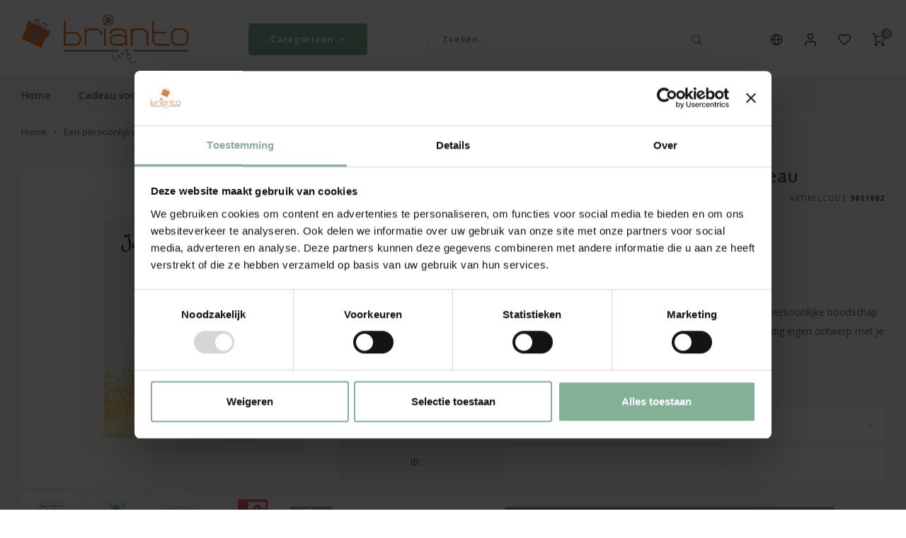

--- FILE ---
content_type: text/html;charset=utf-8
request_url: https://www.brianto.be/nl/wenskaart.html
body_size: 29725
content:
<!DOCTYPE html>
<html lang="nl">
	
  <head>
      

<!-- <script id="Cookiebot" data-culture="nl" src="https://consent.cookiebot.com/uc.js" data-cbid="36c2788e-470c-422e-9f78-e0362b043d99" data-blockingmode="auto" type="text/javascript"></script> -->
          
    <meta charset="utf-8"/>
<!-- [START] 'blocks/head.rain' -->
<!--

  (c) 2008-2026 Lightspeed Netherlands B.V.
  http://www.lightspeedhq.com
  Generated: 19-01-2026 @ 16:06:17

-->
<link rel="canonical" href="https://www.brianto.be/nl/wenskaart.html"/>
<link rel="alternate" href="https://www.brianto.be/nl/index.rss" type="application/rss+xml" title="Nieuwe producten"/>
<meta name="robots" content="noodp,noydir"/>
<meta name="google-site-verification" content="DDPnhFHZoJEXR9n9JqbIoQkaoUS1O7ql2IfDNX8sqFI"/>
<meta name="google-site-verification" content="Mxnx5pLMSoD1XJ3uK-lQQ_HoiA1MI-ER19DQhTdrpJ4"/>
<meta name="google-site-verification" content="JUHXjiFYGwocDm569HqkSHqoKVeC2TBRByhEBTxh1OQ"/>
<meta name="google-site-verification" content="c-8OcDq82CDk6Z5jpBDJQcrYbtvcBXJnbhqisjnK_dw"/>
<meta property="og:url" content="https://www.brianto.be/nl/wenskaart.html?source=facebook"/>
<meta property="og:site_name" content="Brianto Cadeau"/>
<meta property="og:title" content="Een wenskaart bij een gepersonaliseerd cadeau"/>
<meta property="og:description" content="Een wenskaart bij je cadeau? Ontwerp je eigen wenskaart met je foto en persoonlijke boodschap, of begin met  één van de vele designs. Een persoonlijke wenskaart"/>
<meta property="og:image" content="https://cdn.webshopapp.com/shops/36592/files/452031837/brianto-l-een-persoonlijk-wenskaartje-bij-je-cadea.jpg"/>
<script>
<!-- Google Tag Manager -->
(function(w,d,s,l,i){w[l]=w[l]||[];w[l].push({'gtm.start':
new Date().getTime(),event:'gtm.js'});var f=d.getElementsByTagName(s)[0],
j=d.createElement(s),dl=l!='dataLayer'?'&l='+l:'';j.async=true;j.src=
'https://www.googletagmanager.com/gtm.js?id='+i+dl;f.parentNode.insertBefore(j,f);
})(window,document,'script','dataLayer','GTM-52HP69TJ');
<!-- End Google Tag Manager -->
</script>
<script src="https://www.googletagmanager.com/gtag/js?id=AW-1028254645"></script>
<script>
window.dataLayer = window.dataLayer || [];
    function gtag(){dataLayer.push(arguments);}
    gtag('js', new Date());

    gtag('config', 'AW-1028254645',
{'allow_enhanced_conversions':true});

</script>
<script src="https://designer.printlane.com/js/lightspeed/36592.js?rnd=1717656623625"></script>
<!--[if lt IE 9]>
<script src="https://cdn.webshopapp.com/assets/html5shiv.js?2025-02-20"></script>
<![endif]-->
<!-- [END] 'blocks/head.rain' -->
    <title>Een wenskaart bij een gepersonaliseerd cadeau - Brianto Cadeau</title>
    <meta name="description" content="Een wenskaart bij je cadeau? Ontwerp je eigen wenskaart met je foto en persoonlijke boodschap, of begin met  één van de vele designs. Een persoonlijke wenskaart" />
    <meta name="keywords" content="Brianto-L, Een, persoonlijk, wenskaartje, bij, je, cadeau, cadeau, gepersonaliseerd, verjaardag, geschenk, meter, peter, communie, cadeau voor hem, cadeau voor haar" />
    <meta http-equiv="X-UA-Compatible" content="IE=edge,chrome=1">
    <meta name="viewport" content="width=device-width, initial-scale=1.0">
    <meta name="apple-mobile-web-app-capable" content="yes">
    <meta name="apple-mobile-web-app-status-bar-style" content="black">
    <meta property="fb:app_id" content="966242223397117"/>
    <meta name="viewport" content="width=device-width, initial-scale=1, maximum-scale=1, user-scalable=0"/>
    <meta name="apple-mobile-web-app-capable" content="yes">
    <meta name="HandheldFriendly" content="true" />
  	<meta name="apple-mobile-web-app-title" content="Brianto Cadeau">
  	<meta name="msvalidate.01" content="3CFADFD1D89E9DF8069D597DFA72C40C" />
  
		<link rel="apple-touch-icon-precomposed" href="https://cdn.webshopapp.com/shops/36592/themes/164151/assets/homescreen-icon.jpg?2026010311325320210105090536"/> 
  
    <link rel="shortcut icon" href="https://cdn.webshopapp.com/shops/36592/themes/164151/assets/favicon.ico?20260102145924" type="image/x-icon" />
    <link href='//fonts.googleapis.com/css?family=Open%20Sans:400,300,500,600,700,800,900' rel='stylesheet'>
    <link href='//fonts.googleapis.com/css?family=Oxygen:400,300,500,600,700,800,900'  rel="stylesheet" type='text/css'>
    <link rel="stylesheet" href="https://cdn.webshopapp.com/shops/36592/themes/164151/assets/bootstrap-min.css?2026010311325320210105090536"/>
  	<link rel="stylesheet" href="https://cdn.webshopapp.com/shops/36592/themes/164151/assets/font-awesome-min.css?2026010311325320210105090536"  />
  	  	<link rel="stylesheet" href="https://cdn.webshopapp.com/shops/36592/themes/164151/assets/gibbon-icons.css?2026010311325320210105090536" /> 
    <link rel="stylesheet" href="https://cdn.webshopapp.com/shops/36592/themes/164151/assets/semantic.css?2026010311325320210105090536" />  
    
    <link rel="stylesheet" href="https://cdn.webshopapp.com/shops/36592/themes/164151/assets/style.css?2026010311325320210105090536?243" /> 
    <link rel="stylesheet" href="https://cdn.webshopapp.com/shops/36592/themes/164151/assets/settings.css?2026010311325320210105090536" />  
    <link rel="stylesheet" href="https://cdn.webshopapp.com/assets/gui-2-0.css?2025-02-20" />
    <link rel="stylesheet" href="https://cdn.webshopapp.com/assets/gui-responsive-2-0.css?2025-02-20" />   
    <link rel="stylesheet" href="https://cdn.webshopapp.com/shops/36592/themes/164151/assets/custom.css?2026010311325320210105090536" />

    <script data-cookieconsent="ignore" src="https://cdn.webshopapp.com/assets/jquery-1-9-1.js?2025-02-20"></script>
    <script data-cookieconsent="ignore" src="https://cdn.webshopapp.com/assets/jquery-ui-1-10-1.js?2025-02-20"></script>
   
  	<script src="https://cdn.webshopapp.com/shops/36592/themes/164151/assets/bootstrap.js?2026010311325320210105090536"></script>
    <script src="https://cdn.webshopapp.com/shops/36592/themes/164151/assets/semantic.js?2026010311325320210105090536"></script> 
  	<script src="https://cdn.webshopapp.com/shops/36592/themes/164151/assets/masonry.js?2026010311325320210105090536"></script>
    <script data-cookieconsent="ignore" src="https://cdn.webshopapp.com/shops/36592/themes/164151/assets/global.js?2026010311325320210105090536"></script>
  	<script src="//cdnjs.cloudflare.com/ajax/libs/jqueryui-touch-punch/0.2.3/jquery.ui.touch-punch.min.js"></script>
    <script data-cookieconsent="ignore" src="https://cdn.webshopapp.com/assets/gui.js?2025-02-20"></script>
    <script src="https://cdn.webshopapp.com/assets/gui-responsive-2-0.js?2025-02-20"></script>
    <script src="https://cdn.webshopapp.com/shops/36592/themes/164151/assets/moment-min.js?2026010311325320210105090536"></script> 
    <script src="https://cdn.webshopapp.com/shops/36592/themes/164151/assets/js-cookie.js?2026010311325320210105090536"></script>
    <script src="https://cdn.webshopapp.com/shops/36592/themes/164151/assets/jquery-countdown-min.js?2026010311325320210105090536"></script>
    <script data-cookieconsent="ignore" src="https://cdn.webshopapp.com/shops/36592/themes/164151/assets/jcarousel.js?2026010311325320210105090536"></script>
    <script data-cookieconsent="ignore" src="https://cdn.webshopapp.com/shops/36592/themes/164151/assets/owl-carousel-min.js?2026010311325320210105090536"></script>
    <script src="https://cdn.webshopapp.com/shops/36592/themes/164151/assets/jquery-fancybox-min.js?2026010311325320210105090536"></script>
    <script src="https://cdn.webshopapp.com/shops/36592/themes/164151/assets/jquery-lazy-min.js?2026010311325320210105090536"></script>
  
        
    <meta name="facebook-domain-verification" content="qj7eje73tl52b7woujjn7k1keh9s5a" />
    <!--[if lt IE 9]>
    <link rel="stylesheet" href="https://cdn.webshopapp.com/shops/36592/themes/164151/assets/style-ie.css?2026010311325320210105090536" />
    <![endif]-->
  </head>  <body class=" no-mobile-bar"><script type="application/ld+json">
[
			{
    "@context": "http://schema.org",
    "@type": "BreadcrumbList",
    "itemListElement":
    [
      {
        "@type": "ListItem",
        "position": 1,
        "item": {
        	"@id": "https://www.brianto.be/nl/",
        	"name": "Home"
        }
      }
    	    	,{
    		"@type": "ListItem",
     		"position": 2,
     		"item":	{
      		"@id": "https://www.brianto.be/nl/wenskaart.html",
      		"name": "Een persoonlijk wenskaartje bij je cadeau"
    		}
    	}    	    ]
  },
      
      
  {
    "@context": "http://schema.org",
    "@type": "Product", 
    "name": "Brianto-L Een persoonlijk wenskaartje bij je cadeau",
    "url": "https://www.brianto.be/nl/wenskaart.html",
    "brand": "Brianto-L",    "description": "Een wenskaart bij je cadeau? Ontwerp je eigen wenskaart met je foto en persoonlijke boodschap, of begin met  één van de vele designs. Een persoonlijke wenskaart",    "image": "https://cdn.webshopapp.com/shops/36592/files/452031837/300x250x2/brianto-l-een-persoonlijk-wenskaartje-bij-je-cadea.jpg",        "mpn": "9011002",    "sku": "9011002",    "offers": {
      "@type": "Offer",
      "price": "2.00",
      "url": "https://www.brianto.be/nl/wenskaart.html",
      "priceValidUntil": "2027-01-19",
      "priceCurrency": "EUR"    }
    ,
    "aggregateRating": {
      "@type": "AggregateRating",
      "bestRating": "5",
      "worstRating": "1",
      "ratingValue": "4.75",
      "reviewCount": "46"
    },
    "review": [
    	      {
        "@type": "Review",
        "author": "Lisens Jennifer",
        "datePublished": "2024-11-22",
        "description": "Leuk persoonlijk kaartje en de prijs valt reuze goed mee",
        "name": "",
        "reviewRating": {
          "@type": "Rating",
          "bestRating": "5",
          "ratingValue": "5",
          "worstRating": "1"
        }
      },      {
        "@type": "Review",
        "author": "Anja romano",
        "datePublished": "2021-12-30",
        "description": "Ben tevreden van jullie prestatie en de vlugge levering.&lt;br /&gt;<br />
Maar volgens mij Zouden er meer variatie mogen zijn om uit te kiezen grtjs anja zeer tevreden",
        "name": "",
        "reviewRating": {
          "@type": "Rating",
          "bestRating": "5",
          "ratingValue": "5",
          "worstRating": "1"
        }
      },      {
        "@type": "Review",
        "author": "linda d.",
        "datePublished": "2021-04-06",
        "description": "echt mooi en kwaliteit vol",
        "name": "",
        "reviewRating": {
          "@type": "Rating",
          "bestRating": "5",
          "ratingValue": "5",
          "worstRating": "1"
        }
      },      {
        "@type": "Review",
        "author": "Anja V.",
        "datePublished": "2021-03-22",
        "description": "Was in orde . Prima",
        "name": "",
        "reviewRating": {
          "@type": "Rating",
          "bestRating": "5",
          "ratingValue": "5",
          "worstRating": "1"
        }
      },      {
        "@type": "Review",
        "author": "Leslie V.",
        "datePublished": "2021-03-03",
        "description": "Très bonne qualité de papier et de couleurs",
        "name": "",
        "reviewRating": {
          "@type": "Rating",
          "bestRating": "5",
          "ratingValue": "5",
          "worstRating": "1"
        }
      },      {
        "@type": "Review",
        "author": "Jessica B.",
        "datePublished": "2021-01-28",
        "description": "Koper heeft geen omschrijving achtergelaten.",
        "name": "",
        "reviewRating": {
          "@type": "Rating",
          "bestRating": "5",
          "ratingValue": "5",
          "worstRating": "1"
        }
      },      {
        "@type": "Review",
        "author": "Semsa v.",
        "datePublished": "2020-12-27",
        "description": "Fijn dat ik een kaartje kon bijvoegen met mijn pakket. Wel jammer dat de tekst begrensd is",
        "name": "",
        "reviewRating": {
          "@type": "Rating",
          "bestRating": "5",
          "ratingValue": "5",
          "worstRating": "1"
        }
      },      {
        "@type": "Review",
        "author": "DIDIER D.",
        "datePublished": "2020-12-01",
        "description": "Koper heeft geen omschrijving achtergelaten.",
        "name": "",
        "reviewRating": {
          "@type": "Rating",
          "bestRating": "5",
          "ratingValue": "5",
          "worstRating": "1"
        }
      },      {
        "@type": "Review",
        "author": "Veronique S.",
        "datePublished": "2020-11-22",
        "description": "Van t kaartje tevreden",
        "name": "",
        "reviewRating": {
          "@type": "Rating",
          "bestRating": "5",
          "ratingValue": "4",
          "worstRating": "1"
        }
      },      {
        "@type": "Review",
        "author": "Christy D.",
        "datePublished": "2020-11-15",
        "description": "Perfecte kwaliteit! Perfecte service!",
        "name": "",
        "reviewRating": {
          "@type": "Rating",
          "bestRating": "5",
          "ratingValue": "5",
          "worstRating": "1"
        }
      },      {
        "@type": "Review",
        "author": "Koen O.",
        "datePublished": "2020-11-10",
        "description": "Koper heeft geen omschrijving achtergelaten.",
        "name": "",
        "reviewRating": {
          "@type": "Rating",
          "bestRating": "5",
          "ratingValue": "5",
          "worstRating": "1"
        }
      },      {
        "@type": "Review",
        "author": "Heidi D.",
        "datePublished": "2020-10-27",
        "description": "heel mooi kaartje, snelle service :)",
        "name": "",
        "reviewRating": {
          "@type": "Rating",
          "bestRating": "5",
          "ratingValue": "5",
          "worstRating": "1"
        }
      },      {
        "@type": "Review",
        "author": "Nathalie H.",
        "datePublished": "2020-08-11",
        "description": "Zoals altijd geweldig uitgevoerd en fantastisch afgewerkt met de bijgeleverde kadoverpakking. Weer een superleuk kado om te geven",
        "name": "",
        "reviewRating": {
          "@type": "Rating",
          "bestRating": "5",
          "ratingValue": "5",
          "worstRating": "1"
        }
      },      {
        "@type": "Review",
        "author": "Linda v.",
        "datePublished": "2020-07-07",
        "description": "Vrolijke kaart voor bij het cadeau. <br />
Kan je het cadeau net even wat persoonlijker maken.",
        "name": "",
        "reviewRating": {
          "@type": "Rating",
          "bestRating": "5",
          "ratingValue": "5",
          "worstRating": "1"
        }
      },      {
        "@type": "Review",
        "author": "Wendie A.",
        "datePublished": "2020-07-02",
        "description": "Super leuk",
        "name": "",
        "reviewRating": {
          "@type": "Rating",
          "bestRating": "5",
          "ratingValue": "5",
          "worstRating": "1"
        }
      },      {
        "@type": "Review",
        "author": "C.I.M. v.",
        "datePublished": "2020-06-16",
        "description": "Leuk dat jullie dat aanbieden voor een goede prijs",
        "name": "",
        "reviewRating": {
          "@type": "Rating",
          "bestRating": "5",
          "ratingValue": "5",
          "worstRating": "1"
        }
      },      {
        "@type": "Review",
        "author": "Annemarie W.",
        "datePublished": "2020-06-11",
        "description": "Ik heb een foto van mijn zoon gebruikt en tekst om zijn juf te bedanken. Echt leuk om bij het kado nog een persoonlijke kaart te kunnen toevoegen. Dat maakt het helemaal af. Ik beveel Brianto zeker aan.",
        "name": "",
        "reviewRating": {
          "@type": "Rating",
          "bestRating": "5",
          "ratingValue": "5",
          "worstRating": "1"
        }
      },      {
        "@type": "Review",
        "author": "Christy D.",
        "datePublished": "2020-06-10",
        "description": "Het is geweldig!<br /><br />
Heel mooie afwerking! Komt zeer goed overeen met het voorbeeld op het scherm bij het ontwerpen!<br /><br />
Ook het cadeau zelf voldoet ruim aan onze verwachtingen.<br /><br />
Jullie mogen van ons nog bestellingen verwachten!",
        "name": "",
        "reviewRating": {
          "@type": "Rating",
          "bestRating": "5",
          "ratingValue": "5",
          "worstRating": "1"
        }
      },      {
        "@type": "Review",
        "author": "Ariane T.",
        "datePublished": "2020-06-02",
        "description": "Perfect, kaartje zag eruit zoals verwacht!",
        "name": "",
        "reviewRating": {
          "@type": "Rating",
          "bestRating": "5",
          "ratingValue": "5",
          "worstRating": "1"
        }
      },      {
        "@type": "Review",
        "author": "Arlette K.",
        "datePublished": "2020-05-30",
        "description": "Mooi kaartje.",
        "name": "",
        "reviewRating": {
          "@type": "Rating",
          "bestRating": "5",
          "ratingValue": "5",
          "worstRating": "1"
        }
      },      {
        "@type": "Review",
        "author": "Lindsay S.",
        "datePublished": "2020-05-22",
        "description": "Het was simpel maar wel leuk dat dit erbij kon gratis.",
        "name": "",
        "reviewRating": {
          "@type": "Rating",
          "bestRating": "5",
          "ratingValue": "5",
          "worstRating": "1"
        }
      },      {
        "@type": "Review",
        "author": "Priscilla I.",
        "datePublished": "2020-05-21",
        "description": "Geweldig leuk, zeker in deze periode om er een persoonlijk kaartje bij te kunnen doen zonder kosten! Tip top service!!",
        "name": "",
        "reviewRating": {
          "@type": "Rating",
          "bestRating": "5",
          "ratingValue": "5",
          "worstRating": "1"
        }
      },      {
        "@type": "Review",
        "author": "Rudy V.",
        "datePublished": "2020-05-14",
        "description": "Was een leuk kaartje, maar ik had wat meer keuze willen hebben,<br />
Bijvoorbeeld voor een opening van een zaak, veder helemaal ok",
        "name": "",
        "reviewRating": {
          "@type": "Rating",
          "bestRating": "5",
          "ratingValue": "4",
          "worstRating": "1"
        }
      },      {
        "@type": "Review",
        "author": "Angelina C.",
        "datePublished": "2020-04-15",
        "description": "Koper heeft geen omschrijving achtergelaten.",
        "name": "",
        "reviewRating": {
          "@type": "Rating",
          "bestRating": "5",
          "ratingValue": "5",
          "worstRating": "1"
        }
      },      {
        "@type": "Review",
        "author": "Magda V.",
        "datePublished": "2020-04-14",
        "description": "Heel leuk om bij zo&#039;n persoonlijk geschenk te kunnen meegeven.",
        "name": "",
        "reviewRating": {
          "@type": "Rating",
          "bestRating": "5",
          "ratingValue": "5",
          "worstRating": "1"
        }
      },      {
        "@type": "Review",
        "author": "Lisa V.",
        "datePublished": "2020-04-11",
        "description": "Super mooi resultaat! Snelle levering. Zeer tevreden met dit originele cadeau, het gepersonaliseerd kaartje erbij is een plus!",
        "name": "",
        "reviewRating": {
          "@type": "Rating",
          "bestRating": "5",
          "ratingValue": "5",
          "worstRating": "1"
        }
      },      {
        "@type": "Review",
        "author": "Catherine L.",
        "datePublished": "2020-01-18",
        "description": "Merci elle a fait son effet<br />
Livraison rapide et bien emballé",
        "name": "",
        "reviewRating": {
          "@type": "Rating",
          "bestRating": "5",
          "ratingValue": "5",
          "worstRating": "1"
        }
      },      {
        "@type": "Review",
        "author": "Tamara L.",
        "datePublished": "2019-11-26",
        "description": "Koper heeft geen omschrijving achtergelaten.",
        "name": "",
        "reviewRating": {
          "@type": "Rating",
          "bestRating": "5",
          "ratingValue": "4",
          "worstRating": "1"
        }
      },      {
        "@type": "Review",
        "author": "Rob K.",
        "datePublished": "2019-10-13",
        "description": "eenvoudig en leuk wenskaartje",
        "name": "",
        "reviewRating": {
          "@type": "Rating",
          "bestRating": "5",
          "ratingValue": "4",
          "worstRating": "1"
        }
      },      {
        "@type": "Review",
        "author": "Monique C.",
        "datePublished": "2019-10-07",
        "description": "Mooi! Zeer tevreden!",
        "name": "",
        "reviewRating": {
          "@type": "Rating",
          "bestRating": "5",
          "ratingValue": "5",
          "worstRating": "1"
        }
      },      {
        "@type": "Review",
        "author": "Hilde T.",
        "datePublished": "2019-09-24",
        "description": "Mooie print, verzorgd maar zou op een steviger papier zou het nog veel mooier zijn.",
        "name": "",
        "reviewRating": {
          "@type": "Rating",
          "bestRating": "5",
          "ratingValue": "3",
          "worstRating": "1"
        }
      },      {
        "@type": "Review",
        "author": "Harald W.",
        "datePublished": "2019-09-15",
        "description": "Top. Geregeld!!",
        "name": "",
        "reviewRating": {
          "@type": "Rating",
          "bestRating": "5",
          "ratingValue": "5",
          "worstRating": "1"
        }
      },      {
        "@type": "Review",
        "author": "Wendy D.",
        "datePublished": "2019-09-10",
        "description": "Kaartje is echt perfect. Niets op aan te merken",
        "name": "",
        "reviewRating": {
          "@type": "Rating",
          "bestRating": "5",
          "ratingValue": "5",
          "worstRating": "1"
        }
      },      {
        "@type": "Review",
        "author": "Chris R.",
        "datePublished": "2019-08-26",
        "description": "Gewoon, simpel niks bijzonders eerlijk gezegd",
        "name": "",
        "reviewRating": {
          "@type": "Rating",
          "bestRating": "5",
          "ratingValue": "4",
          "worstRating": "1"
        }
      },      {
        "@type": "Review",
        "author": "Viviane E.",
        "datePublished": "2019-08-25",
        "description": "Het is heel mooi gedaan en zeer snel geleverd. Bedankt voor de goede service.",
        "name": "",
        "reviewRating": {
          "@type": "Rating",
          "bestRating": "5",
          "ratingValue": "5",
          "worstRating": "1"
        }
      },      {
        "@type": "Review",
        "author": "Koen D.",
        "datePublished": "2019-07-20",
        "description": "Koper heeft geen omschrijving achtergelaten.",
        "name": "",
        "reviewRating": {
          "@type": "Rating",
          "bestRating": "5",
          "ratingValue": "3",
          "worstRating": "1"
        }
      },      {
        "@type": "Review",
        "author": "Petra D.",
        "datePublished": "2019-07-02",
        "description": "helemaal zoals we het ontworpen hebben online. De envelop mocht misschien nog iets bijzonder zijn, maar het kaartje was tiptop inorde",
        "name": "",
        "reviewRating": {
          "@type": "Rating",
          "bestRating": "5",
          "ratingValue": "4",
          "worstRating": "1"
        }
      },      {
        "@type": "Review",
        "author": "martina j.",
        "datePublished": "2019-04-30",
        "description": "Koper heeft geen omschrijving achtergelaten.",
        "name": "",
        "reviewRating": {
          "@type": "Rating",
          "bestRating": "5",
          "ratingValue": "5",
          "worstRating": "1"
        }
      },      {
        "@type": "Review",
        "author": "Deprez J.",
        "datePublished": "2019-03-07",
        "description": "correcte uitvoering<br />
zeer snelle levering<br />
goed zicht op status van verzending",
        "name": "",
        "reviewRating": {
          "@type": "Rating",
          "bestRating": "5",
          "ratingValue": "5",
          "worstRating": "1"
        }
      },      {
        "@type": "Review",
        "author": "Veronique D.",
        "datePublished": "2019-02-28",
        "description": "Heel mooi gedaan !",
        "name": "",
        "reviewRating": {
          "@type": "Rating",
          "bestRating": "5",
          "ratingValue": "4",
          "worstRating": "1"
        }
      },      {
        "@type": "Review",
        "author": "Els B.",
        "datePublished": "2019-02-11",
        "description": "Mooi, goede kwaliteit",
        "name": "",
        "reviewRating": {
          "@type": "Rating",
          "bestRating": "5",
          "ratingValue": "5",
          "worstRating": "1"
        }
      },      {
        "@type": "Review",
        "author": "Jenna P.",
        "datePublished": "2019-02-05",
        "description": "Koper heeft geen omschrijving achtergelaten.",
        "name": "",
        "reviewRating": {
          "@type": "Rating",
          "bestRating": "5",
          "ratingValue": "5",
          "worstRating": "1"
        }
      },      {
        "@type": "Review",
        "author": "Hannelore D.",
        "datePublished": "2018-12-19",
        "description": "Prachtig kaartje, vlugge levering, TOP",
        "name": "",
        "reviewRating": {
          "@type": "Rating",
          "bestRating": "5",
          "ratingValue": "5",
          "worstRating": "1"
        }
      },      {
        "@type": "Review",
        "author": "Carla B.",
        "datePublished": "2018-12-10",
        "description": "De fles met glazen waren goed aangekomen. Het zag er heel mooi uit, ook de kaart. <br />
Bedankt voor de goed service.",
        "name": "",
        "reviewRating": {
          "@type": "Rating",
          "bestRating": "5",
          "ratingValue": "5",
          "worstRating": "1"
        }
      },      {
        "@type": "Review",
        "author": "Els V.",
        "datePublished": "2018-12-02",
        "description": "Leuk om op zo&#039;n eenvoudige manier een gepersonaliseerd wenskaartje aan je cadeautje toe te kunnen voegen. De finishing touch!",
        "name": "",
        "reviewRating": {
          "@type": "Rating",
          "bestRating": "5",
          "ratingValue": "5",
          "worstRating": "1"
        }
      },      {
        "@type": "Review",
        "author": "Jurgen S.",
        "datePublished": "2018-11-29",
        "description": "Wel mooi gedaan maar dit kan je zelf ook op de pc in elkaar steken. Spijtig dat het geen echte kaart en meer een postkaart.",
        "name": "",
        "reviewRating": {
          "@type": "Rating",
          "bestRating": "5",
          "ratingValue": "4",
          "worstRating": "1"
        }
      }    ]
      },
      
    {
  "@context": "http://schema.org",
  "@id": "https://www.brianto.be/nl/#Organization",
  "@type": "Organization",
  "url": "https://www.brianto.be/", 
  "name": "Brianto Cadeau",
  "logo": "https://cdn.webshopapp.com/shops/36592/themes/164151/assets/logo.png?2026010311325320210105090536",
  "telephone": "",
  "email": ""
    }
  ]
</script><div class="cart-messages hidden"><ul></ul></div><div id="login-popup" class="mobile-popup" data-popup="login"><div class="popup-inner"><div class="title-small title-font">Inloggen</div><form class="formLogin" id="formLogin" action="https://www.brianto.be/nl/account/loginPost/?return=https%3A%2F%2Fwww.brianto.be%2Fnl%2Fwenskaart.html" method="post"><input type="hidden" name="key" value="0ed7f3629eadd0cada5c339f6d8a78d9" /><input type="hidden" name="type" value="login" /><input type="submit" hidden/><input type="text" name="email" id="formLoginEmail" value="" placeholder="E-mailadres" class="standard-input" /><input type="password" name="password" id="formLoginPassword" value="" placeholder="Wachtwoord" class="standard-input"/><div class="buttons"><a class="btn accent" href="#" onclick="$('#formLogin').submit(); return false;" title="Inloggen">Inloggen</a><a class="btn facebook" rel="nofollow" onclick="gui_facebook('https://www.brianto.be/nl/account/loginFacebook/?return=https%3A%2F%2Fwww.brianto.be%2Fnl%2Fwenskaart.html'); return false;">Login with Facebook</a></div></form><div class="options"><a class="forgot-pw" href="https://www.brianto.be/nl/account/password/">Wachtwoord vergeten?</a><span class="or">of</span><a class="no-account" href="https://www.brianto.be/nl/account/register/">Nog geen account? Klik</a></div></div><div class="close-popup"><div class="close-popup-inner"><a href="javascript:;" class="close-mobile-popup" data-fancybox-close>
        Sluiten
      </a></div></div></div><div id="language-currency-popup" class="language-currency-popup mobile-popup"><div class="popup-inner"><div class="language-section"><div class="title-small title-font">Taal</div><div class="options-wrap"><div class="option active"><a href="https://www.brianto.be/nl/go/product/81180137"><div class="inner"><div class="icon"><img src="https://cdn.webshopapp.com/shops/36592/themes/164151/assets/flag-nl.svg?2026010311325320210105090536" alt="flag-Nederlands"></div><div class="text">Nederlands</div></div></a></div><div class="option"><a href="https://www.brianto.be/fr/go/product/81180137"><div class="inner"><div class="icon"><img src="https://cdn.webshopapp.com/shops/36592/themes/164151/assets/flag-fr.svg?2026010311325320210105090536" alt="flag-Français"></div><div class="text">Français</div></div></a></div></div></div><div class="close-popup"><div class="close-popup-inner"><a href="javascript:;" class="close-mobile-popup" data-fancybox-close>
          Sluiten
        </a></div></div></div></div><div class="mobile-menu mobile-popup" data-popup="menu"><div class="popup-inner"><div class="menu-wrap"><div class="breads">Hoofdmenu</div><div class="title-small title-font">Categorieën</div><div class="menu"><ul><li class=""><a class="normal-link" href="https://www.brianto.be/nl/cadeau-voor-hem/">Cadeau voor hem</a></li><li class=""><a class="normal-link" href="https://www.brianto.be/nl/cadeau-voor-haar/">Cadeau voor haar</a></li><li class=""><a class="normal-link" href="https://www.brianto.be/nl/gelegenheden/">Gelegenheden<span class="more-cats"><i class="fa fa-chevron-right"></i></span></a><div class="subs"><div class="breads">Hoofdmenu / gelegenheden</div><div class="title-small title-font text-center subs-back"><i class="fa fa-chevron-left"></i>Gelegenheden</div><ul class=""><li class=""><a class="normal-link" href="https://www.brianto.be/nl/gelegenheden/kerst-nieuwjaar/">Kerst &amp; Nieuwjaar</a></li><li class=""><a class="normal-link" href="https://www.brianto.be/nl/gelegenheden/herdenkingen/">Herdenkingen</a></li><li class=""><a class="normal-link" href="https://www.brianto.be/nl/gelegenheden/huwelijk/">Huwelijk</a></li><li class=""><a class="normal-link" href="https://www.brianto.be/nl/gelegenheden/verjaardag/">Verjaardag</a></li><li class=""><a class="normal-link" href="https://www.brianto.be/nl/gelegenheden/geboorte/">Geboorte</a></li><li class=""><a class="normal-link" href="https://www.brianto.be/nl/gelegenheden/jubileum/">Jubileum</a></li><li class=""><a class="normal-link" href="https://www.brianto.be/nl/gelegenheden/pensioen/">Pensioen</a></li><li class=""><a class="normal-link" href="https://www.brianto.be/nl/gelegenheden/housewarming/">Housewarming</a></li><li class=""><a class="normal-link" href="https://www.brianto.be/nl/gelegenheden/communie/">Communie</a></li><li class=""><a class="normal-link" href="https://www.brianto.be/nl/gelegenheden/vaderdag/">Vaderdag</a></li><li class=""><a class="normal-link" href="https://www.brianto.be/nl/gelegenheden/moederdag/">Moederdag</a></li><li class=""><a class="normal-link" href="https://www.brianto.be/nl/gelegenheden/pasen/">Pasen</a></li><li class=""><a class="normal-link" href="https://www.brianto.be/nl/gelegenheden/valentijn/">Valentijn</a></li><li class=""><a class="normal-link" href="https://www.brianto.be/nl/gelegenheden/zomerse-cadeaus/">Zomerse Cadeaus</a></li><li class=""><a class="normal-link" href="https://www.brianto.be/nl/gelegenheden/meer-gelegenheden/">Meer gelegenheden<span class="more-cats"><i class="fa fa-chevron-right"></i></span></a><div class="subs"><div class="breads">Hoofdmenu / gelegenheden / kerst &amp; nieuwjaar / herdenkingen / huwelijk / verjaardag / geboorte / jubileum / pensioen / housewarming / communie / vaderdag / moederdag / pasen / valentijn / zomerse cadeaus / meer gelegenheden</div><div class="title-small title-font text-center subs-back"><i class="fa fa-chevron-left"></i>Meer gelegenheden</div><ul class=""><li class=""><a class="normal-link" href="https://www.brianto.be/nl/gelegenheden/meer-gelegenheden/bedankjes/">Bedankjes</a></li><li class=""><a class="normal-link" href="https://www.brianto.be/nl/gelegenheden/meer-gelegenheden/sinterklaas/">Sinterklaas</a></li><li class=""><a class="normal-link" href="https://www.brianto.be/nl/gelegenheden/meer-gelegenheden/gefeliciteerd/">Gefeliciteerd</a></li><li class=""><a class="normal-link" href="https://www.brianto.be/nl/gelegenheden/meer-gelegenheden/religieus-feest/">Religieus feest</a></li><li class=""><a class="normal-link" href="https://www.brianto.be/nl/gelegenheden/meer-gelegenheden/naar-school/">Naar School</a></li><li class=""><a class="normal-link" href="https://www.brianto.be/nl/gelegenheden/meer-gelegenheden/lentefeest/">Lentefeest</a></li><li class=""><a class="normal-link" href="https://www.brianto.be/nl/gelegenheden/meer-gelegenheden/hart-onder-de-riem/">Hart onder de riem</a></li><li class=""><a class="normal-link" href="https://www.brianto.be/nl/gelegenheden/meer-gelegenheden/beterschap/">Beterschap</a></li><li class=""><a class="normal-link" href="https://www.brianto.be/nl/gelegenheden/meer-gelegenheden/geslaagd/">Geslaagd</a></li></ul></div></li></ul></div></li><li class=""><a class="normal-link" href="https://www.brianto.be/nl/cadeaus/">Cadeaus<span class="more-cats"><i class="fa fa-chevron-right"></i></span></a><div class="subs"><div class="breads">Hoofdmenu / cadeaus</div><div class="title-small title-font text-center subs-back"><i class="fa fa-chevron-left"></i>Cadeaus</div><ul class=""><li class=""><a class="normal-link" href="https://www.brianto.be/nl/cadeaus/whisky-gin-cadeau/">Whisky &amp; Gin Cadeau</a></li><li class=""><a class="normal-link" href="https://www.brianto.be/nl/cadeaus/bier-cadeau/">Bier Cadeau</a></li><li class=""><a class="normal-link" href="https://www.brianto.be/nl/cadeaus/keuken/">Keuken</a></li><li class=""><a class="normal-link" href="https://www.brianto.be/nl/cadeaus/aanbiedingen/">Aanbiedingen</a></li><li class=""><a class="normal-link" href="https://www.brianto.be/nl/cadeaus/nieuw/">Nieuw</a></li><li class=""><a class="normal-link" href="https://www.brianto.be/nl/cadeaus/cadeau-exclusief/">Cadeau Exclusief</a></li><li class=""><a class="normal-link" href="https://www.brianto.be/nl/cadeaus/champagne-en-wijn/">Champagne en Wijn</a></li><li class=""><a class="normal-link" href="https://www.brianto.be/nl/cadeaus/decoratie/">Decoratie</a></li><li class=""><a class="normal-link" href="https://www.brianto.be/nl/cadeaus/foto-cadeau/">Foto Cadeau</a></li><li class=""><a class="normal-link" href="https://www.brianto.be/nl/cadeaus/bbq-sets/">BBQ sets</a></li><li class=""><a class="normal-link" href="https://www.brianto.be/nl/cadeaus/glas-en-kristal/">Glas en Kristal</a></li><li class=""><a class="normal-link" href="https://www.brianto.be/nl/cadeaus/handdoeken/">Handdoeken</a></li><li class=""><a class="normal-link" href="https://www.brianto.be/nl/cadeaus/kaarsen/">Kaarsen</a></li><li class=""><a class="normal-link" href="https://www.brianto.be/nl/cadeaus/knuffels/">Knuffels</a></li><li class=""><a class="normal-link" href="https://www.brianto.be/nl/cadeaus/sleutelhangers/">Sleutelhangers</a></li><li class=""><a class="normal-link" href="https://www.brianto.be/nl/cadeaus/cadeaus-zonder-personalisatie/">Cadeaus zonder personalisatie</a></li><li class=""><a class="normal-link" href="https://www.brianto.be/nl/cadeaus/tassen-mappen/">Tassen, mappen, ...</a></li><li class=""><a class="normal-link" href="https://www.brianto.be/nl/cadeaus/meer-cadeaus/">Meer cadeaus<span class="more-cats"><i class="fa fa-chevron-right"></i></span></a><div class="subs"><div class="breads">Hoofdmenu / cadeaus / whisky &amp; gin cadeau / bier cadeau / keuken / aanbiedingen / nieuw / cadeau exclusief / champagne en wijn / decoratie / foto cadeau / bbq sets / glas en kristal / handdoeken / kaarsen / knuffels / sleutelhangers / cadeaus zonder personalisatie / tassen, mappen, ... / meer cadeaus</div><div class="title-small title-font text-center subs-back"><i class="fa fa-chevron-left"></i>Meer cadeaus</div><ul class=""><li class=""><a class="normal-link" href="https://www.brianto.be/nl/cadeaus/meer-cadeaus/t-shirts/">T-shirts</a></li><li class=""><a class="normal-link" href="https://www.brianto.be/nl/cadeaus/meer-cadeaus/champagnekoelers/">Champagnekoelers</a></li><li class=""><a class="normal-link" href="https://www.brianto.be/nl/cadeaus/meer-cadeaus/kantoor-en-bureau/">Kantoor en bureau</a></li><li class=""><a class="normal-link" href="https://www.brianto.be/nl/cadeaus/meer-cadeaus/foto-kader-standaard/">Foto Kader &amp; Standaard</a></li><li class=""><a class="normal-link" href="https://www.brianto.be/nl/cadeaus/meer-cadeaus/mokken/">Mokken</a></li><li class=""><a class="normal-link" href="https://www.brianto.be/nl/cadeaus/meer-cadeaus/snoeppotten/">Snoeppotten</a></li><li class=""><a class="normal-link" href="https://www.brianto.be/nl/cadeaus/meer-cadeaus/puzzels/">Puzzels</a></li><li class=""><a class="normal-link" href="https://www.brianto.be/nl/cadeaus/meer-cadeaus/spiegels-en-tegels/">Spiegels en Tegels</a></li><li class=""><a class="normal-link" href="https://www.brianto.be/nl/cadeaus/meer-cadeaus/cava/">Cava</a></li><li class=""><a class="normal-link" href="https://www.brianto.be/nl/cadeaus/meer-cadeaus/textiel/">Textiel</a></li><li class=""><a class="normal-link" href="https://www.brianto.be/nl/cadeaus/meer-cadeaus/bierglazen/">Bierglazen</a></li><li class=""><a class="normal-link" href="https://www.brianto.be/nl/cadeaus/meer-cadeaus/vazen/">Vazen</a></li><li class=""><a class="normal-link" href="https://www.brianto.be/nl/cadeaus/meer-cadeaus/champagneglazen/">Champagneglazen</a></li><li class=""><a class="normal-link" href="https://www.brianto.be/nl/cadeaus/meer-cadeaus/balpennen/">Balpennen</a></li></ul></div></li></ul></div></li><li class=""><a class="normal-link" href="https://www.brianto.be/nl/voor-wie/">Voor wie?<span class="more-cats"><i class="fa fa-chevron-right"></i></span></a><div class="subs"><div class="breads">Hoofdmenu / voor wie?</div><div class="title-small title-font text-center subs-back"><i class="fa fa-chevron-left"></i>Voor wie?</div><ul class=""><li class=""><a class="normal-link" href="https://www.brianto.be/nl/voor-wie/juf-of-meester-cadeau/">Juf of Meester Cadeau</a></li><li class=""><a class="normal-link" href="https://www.brianto.be/nl/voor-wie/meter-en-peter-cadeau/">Meter en peter Cadeau</a></li><li class=""><a class="normal-link" href="https://www.brianto.be/nl/voor-wie/cadeau-voor-vrouw/">Cadeau voor vrouw</a></li><li class=""><a class="normal-link" href="https://www.brianto.be/nl/voor-wie/cadeau-voor-man/">Cadeau voor man</a></li><li class=""><a class="normal-link" href="https://www.brianto.be/nl/voor-wie/cadeau-voor-huisdier/">Cadeau voor Huisdier</a></li><li class=""><a class="normal-link" href="https://www.brianto.be/nl/voor-wie/cadeau-voor-kinderen/">Cadeau voor Kinderen</a></li><li class=""><a class="normal-link" href="https://www.brianto.be/nl/voor-wie/baby-cadeau/">Baby Cadeau</a></li></ul></div></li><li class=""><a class="normal-link" href="https://www.brianto.be/nl/zakelijk-gemeenten/">Zakelijk-Gemeenten</a></li></ul><ul><li><a href="javascript:;">Taal - NL<span class="more-cats"><i class="fa fa-chevron-right"></i></span></a><div class="subs"><div class="breads">Hoofdmenu / zakelijk-gemeenten</div><div class="title-small title-font text-center subs-back"><i class="fa fa-chevron-left"></i>Taal</div><ul class=""><li class="active"><a class="normal-link" href="https://www.brianto.be/nl/">Nederlands</a></li><li class=""><a class="normal-link" href="https://www.brianto.be/fr/">Français</a></li></ul></div></li><li class="highlight hidden-sm"><a class="open-mobile-slide" data-popup="login" href="javascript:;">Inloggen</a></li></ul></div></div></div><div class="close-popup dark"><div class="close-popup-inner"><a href="javascript:;" class="close-mobile-popup" data-fancybox-close>
        Sluiten
      </a></div></div></div><header id="header" class="with-large-logo"><div class="main-header"><div class="container"><div class="inner"><div class="mob-icons visible-xs"><ul><li><a class="open-mobile-slide" data-popup="menu" data-main-link href="javascript:;"><i class="sm sm-bars"></i></a></li><li><a class="open-mobile-slide" data-popup="login" data-main-link href="javascript:;"><i class="sm sm-user"></i></a></li></ul></div><div class="logo large-logo align-middle"><a href="https://www.brianto.be/nl/"><img src="https://cdn.webshopapp.com/shops/36592/files/287228016/briantologosvg.svg" alt="Brianto Cadeau"></a></div><div class="mob-icons second visible-xs"><ul><li><a class="open-mobile-slide" data-popup="search" data-main-link href="javascript:;"><i class="sm sm-search"></i></a></li><li><a class="open-mobile-slide" href="https://www.brianto.be/nl/cart/"><span class="icon-wrap"><i class="sm sm-cart"></i><div class="items" data-cart-items>0</div></span></a></li></ul></div><div class="vertical-menu-wrap hidden-xs hidden-md hidden-lg"><div class="btn-wrap"><a class="btn accent vertical-menu-btn open-mobile-slide" data-popup="menu" data-main-link href="javascript:;">Categorieën<i class="fa fa-angle-down"></i></a></div></div><div class="vertical-menu-wrap hidden-xs hidden-sm  "><div class="btn-wrap"><a class="btn accent vertical-menu-btn open-vertical-menu">Categorieën<i class="fa fa-angle-down"></i></a><div class="vertical-menu"><ul><li class=""><a class="" href="https://www.brianto.be/nl/cadeau-voor-hem/"><div class="category-wrap"><img class="lazy" data-src="https://cdn.webshopapp.com/shops/36592/files/451822606/100x100x1/cadeau-voor-hem.jpg" alt="Cadeau voor hem">
                                            Cadeau voor hem
                    </div></a></li><li class=""><a class="" href="https://www.brianto.be/nl/cadeau-voor-haar/"><div class="category-wrap"><img class="lazy" data-src="https://cdn.webshopapp.com/shops/36592/files/451823010/100x100x1/cadeau-voor-haar.jpg" alt="Cadeau voor haar">
                                            Cadeau voor haar
                    </div></a></li><li class=""><a class="" href="https://www.brianto.be/nl/gelegenheden/"><div class="category-wrap"><img class="lazy" data-src="https://cdn.webshopapp.com/shops/36592/files/451826578/100x100x1/gelegenheden.jpg" alt="Gelegenheden">
                                            Gelegenheden
                    </div><i class="fa fa-chevron-right arrow-right"></i></a><div class="subs"><ul><li class="subs-title"><a class="" href="https://www.brianto.be/nl/gelegenheden/">Gelegenheden</a></li><li class=""><a class="" href="https://www.brianto.be/nl/gelegenheden/kerst-nieuwjaar/"><div>
                            Kerst &amp; Nieuwjaar
                          </div></a></li><li class=""><a class="" href="https://www.brianto.be/nl/gelegenheden/herdenkingen/"><div>
                            Herdenkingen
                          </div></a></li><li class=""><a class="" href="https://www.brianto.be/nl/gelegenheden/huwelijk/"><div>
                            Huwelijk
                          </div></a></li><li class=""><a class="" href="https://www.brianto.be/nl/gelegenheden/verjaardag/"><div>
                            Verjaardag
                          </div></a></li><li class=""><a class="" href="https://www.brianto.be/nl/gelegenheden/geboorte/"><div>
                            Geboorte
                          </div></a></li><li class=""><a class="" href="https://www.brianto.be/nl/gelegenheden/jubileum/"><div>
                            Jubileum
                          </div></a></li><li class=""><a class="" href="https://www.brianto.be/nl/gelegenheden/pensioen/"><div>
                            Pensioen
                          </div></a></li><li class=""><a class="" href="https://www.brianto.be/nl/gelegenheden/housewarming/"><div>
                            Housewarming
                          </div></a></li><li class=""><a class="" href="https://www.brianto.be/nl/gelegenheden/communie/"><div>
                            Communie
                          </div></a></li><li class=""><a class="" href="https://www.brianto.be/nl/gelegenheden/vaderdag/"><div>
                            Vaderdag
                          </div></a></li><li class=""><a class="" href="https://www.brianto.be/nl/gelegenheden/moederdag/"><div>
                            Moederdag
                          </div></a></li><li class=""><a class="" href="https://www.brianto.be/nl/gelegenheden/pasen/"><div>
                            Pasen
                          </div></a></li><li class=""><a class="" href="https://www.brianto.be/nl/gelegenheden/valentijn/"><div>
                            Valentijn
                          </div></a></li><li class=""><a class="" href="https://www.brianto.be/nl/gelegenheden/zomerse-cadeaus/"><div>
                            Zomerse Cadeaus
                          </div></a></li><li class=""><a class="" href="https://www.brianto.be/nl/gelegenheden/meer-gelegenheden/"><div>
                            Meer gelegenheden
                          </div><i class="fa fa-chevron-right arrow-right"></i></a><div class="subs"><ul><li class="subs-title"><a class="" href="https://www.brianto.be/nl/gelegenheden/meer-gelegenheden/">Meer gelegenheden</a></li><li class=""><a class="" href="https://www.brianto.be/nl/gelegenheden/meer-gelegenheden/bedankjes/"><div>
                                  Bedankjes
                                </div></a></li><li class=""><a class="" href="https://www.brianto.be/nl/gelegenheden/meer-gelegenheden/sinterklaas/"><div>
                                  Sinterklaas
                                </div></a></li><li class=""><a class="" href="https://www.brianto.be/nl/gelegenheden/meer-gelegenheden/gefeliciteerd/"><div>
                                  Gefeliciteerd
                                </div></a></li><li class=""><a class="" href="https://www.brianto.be/nl/gelegenheden/meer-gelegenheden/religieus-feest/"><div>
                                  Religieus feest
                                </div></a></li><li class=""><a class="" href="https://www.brianto.be/nl/gelegenheden/meer-gelegenheden/naar-school/"><div>
                                  Naar School
                                </div></a></li><li class=""><a class="" href="https://www.brianto.be/nl/gelegenheden/meer-gelegenheden/lentefeest/"><div>
                                  Lentefeest
                                </div></a></li><li class=""><a class="" href="https://www.brianto.be/nl/gelegenheden/meer-gelegenheden/hart-onder-de-riem/"><div>
                                  Hart onder de riem
                                </div></a></li><li class=""><a class="" href="https://www.brianto.be/nl/gelegenheden/meer-gelegenheden/beterschap/"><div>
                                  Beterschap
                                </div></a></li><li class=""><a class="" href="https://www.brianto.be/nl/gelegenheden/meer-gelegenheden/geslaagd/"><div>
                                  Geslaagd
                                </div></a></li></ul></div></li></ul></div></li><li class=""><a class="" href="https://www.brianto.be/nl/cadeaus/"><div class="category-wrap"><img class="lazy" data-src="https://cdn.webshopapp.com/shops/36592/files/451830961/100x100x1/cadeaus.jpg" alt="Cadeaus">
                                            Cadeaus
                    </div><i class="fa fa-chevron-right arrow-right"></i></a><div class="subs"><ul><li class="subs-title"><a class="" href="https://www.brianto.be/nl/cadeaus/">Cadeaus</a></li><li class=""><a class="" href="https://www.brianto.be/nl/cadeaus/whisky-gin-cadeau/"><div>
                            Whisky &amp; Gin Cadeau
                          </div></a></li><li class=""><a class="" href="https://www.brianto.be/nl/cadeaus/bier-cadeau/"><div>
                            Bier Cadeau
                          </div></a></li><li class=""><a class="" href="https://www.brianto.be/nl/cadeaus/keuken/"><div>
                            Keuken
                          </div></a></li><li class=""><a class="" href="https://www.brianto.be/nl/cadeaus/aanbiedingen/"><div>
                            Aanbiedingen
                          </div></a></li><li class=""><a class="" href="https://www.brianto.be/nl/cadeaus/nieuw/"><div>
                            Nieuw
                          </div></a></li><li class=""><a class="" href="https://www.brianto.be/nl/cadeaus/cadeau-exclusief/"><div>
                            Cadeau Exclusief
                          </div></a></li><li class=""><a class="" href="https://www.brianto.be/nl/cadeaus/champagne-en-wijn/"><div>
                            Champagne en Wijn
                          </div></a></li><li class=""><a class="" href="https://www.brianto.be/nl/cadeaus/decoratie/"><div>
                            Decoratie
                          </div></a></li><li class=""><a class="" href="https://www.brianto.be/nl/cadeaus/foto-cadeau/"><div>
                            Foto Cadeau
                          </div></a></li><li class=""><a class="" href="https://www.brianto.be/nl/cadeaus/bbq-sets/"><div>
                            BBQ sets
                          </div></a></li><li class=""><a class="" href="https://www.brianto.be/nl/cadeaus/glas-en-kristal/"><div>
                            Glas en Kristal
                          </div></a></li><li class=""><a class="" href="https://www.brianto.be/nl/cadeaus/handdoeken/"><div>
                            Handdoeken
                          </div></a></li><li class=""><a class="" href="https://www.brianto.be/nl/cadeaus/kaarsen/"><div>
                            Kaarsen
                          </div></a></li><li class=""><a class="" href="https://www.brianto.be/nl/cadeaus/knuffels/"><div>
                            Knuffels
                          </div></a></li><li class=""><a class="" href="https://www.brianto.be/nl/cadeaus/sleutelhangers/"><div>
                            Sleutelhangers
                          </div></a></li><li class=""><a class="" href="https://www.brianto.be/nl/cadeaus/cadeaus-zonder-personalisatie/"><div>
                            Cadeaus zonder personalisatie
                          </div></a></li><li class=""><a class="" href="https://www.brianto.be/nl/cadeaus/tassen-mappen/"><div>
                            Tassen, mappen, ...
                          </div></a></li><li class=""><a class="" href="https://www.brianto.be/nl/cadeaus/meer-cadeaus/"><div>
                            Meer cadeaus
                          </div><i class="fa fa-chevron-right arrow-right"></i></a><div class="subs"><ul><li class="subs-title"><a class="" href="https://www.brianto.be/nl/cadeaus/meer-cadeaus/">Meer cadeaus</a></li><li class=""><a class="" href="https://www.brianto.be/nl/cadeaus/meer-cadeaus/t-shirts/"><div>
                                  T-shirts
                                </div></a></li><li class=""><a class="" href="https://www.brianto.be/nl/cadeaus/meer-cadeaus/champagnekoelers/"><div>
                                  Champagnekoelers
                                </div></a></li><li class=""><a class="" href="https://www.brianto.be/nl/cadeaus/meer-cadeaus/kantoor-en-bureau/"><div>
                                  Kantoor en bureau
                                </div></a></li><li class=""><a class="" href="https://www.brianto.be/nl/cadeaus/meer-cadeaus/foto-kader-standaard/"><div>
                                  Foto Kader &amp; Standaard
                                </div></a></li><li class=""><a class="" href="https://www.brianto.be/nl/cadeaus/meer-cadeaus/mokken/"><div>
                                  Mokken
                                </div></a></li><li class=""><a class="" href="https://www.brianto.be/nl/cadeaus/meer-cadeaus/snoeppotten/"><div>
                                  Snoeppotten
                                </div></a></li><li class=""><a class="" href="https://www.brianto.be/nl/cadeaus/meer-cadeaus/puzzels/"><div>
                                  Puzzels
                                </div></a></li><li class=""><a class="" href="https://www.brianto.be/nl/cadeaus/meer-cadeaus/spiegels-en-tegels/"><div>
                                  Spiegels en Tegels
                                </div></a></li><li class=""><a class="" href="https://www.brianto.be/nl/cadeaus/meer-cadeaus/cava/"><div>
                                  Cava
                                </div></a></li><li class=""><a class="" href="https://www.brianto.be/nl/cadeaus/meer-cadeaus/textiel/"><div>
                                  Textiel
                                </div></a></li><li class=""><a class="" href="https://www.brianto.be/nl/cadeaus/meer-cadeaus/bierglazen/"><div>
                                  Bierglazen
                                </div></a></li><li class=""><a class="" href="https://www.brianto.be/nl/cadeaus/meer-cadeaus/vazen/"><div>
                                  Vazen
                                </div></a></li><li class=""><a class="" href="https://www.brianto.be/nl/cadeaus/meer-cadeaus/champagneglazen/"><div>
                                  Champagneglazen
                                </div></a></li><li class=""><a class="" href="https://www.brianto.be/nl/cadeaus/meer-cadeaus/balpennen/"><div>
                                  Balpennen
                                </div></a></li></ul></div></li></ul></div></li><li class=""><a class="" href="https://www.brianto.be/nl/voor-wie/"><div class="category-wrap"><img class="lazy" data-src="https://cdn.webshopapp.com/shops/36592/files/451832763/100x100x1/voor-wie.jpg" alt="Voor wie?">
                                            Voor wie?
                    </div><i class="fa fa-chevron-right arrow-right"></i></a><div class="subs"><ul><li class="subs-title"><a class="" href="https://www.brianto.be/nl/voor-wie/">Voor wie?</a></li><li class=""><a class="" href="https://www.brianto.be/nl/voor-wie/juf-of-meester-cadeau/"><div>
                            Juf of Meester Cadeau
                          </div></a></li><li class=""><a class="" href="https://www.brianto.be/nl/voor-wie/meter-en-peter-cadeau/"><div>
                            Meter en peter Cadeau
                          </div></a></li><li class=""><a class="" href="https://www.brianto.be/nl/voor-wie/cadeau-voor-vrouw/"><div>
                            Cadeau voor vrouw
                          </div></a></li><li class=""><a class="" href="https://www.brianto.be/nl/voor-wie/cadeau-voor-man/"><div>
                            Cadeau voor man
                          </div></a></li><li class=""><a class="" href="https://www.brianto.be/nl/voor-wie/cadeau-voor-huisdier/"><div>
                            Cadeau voor Huisdier
                          </div></a></li><li class=""><a class="" href="https://www.brianto.be/nl/voor-wie/cadeau-voor-kinderen/"><div>
                            Cadeau voor Kinderen
                          </div></a></li><li class=""><a class="" href="https://www.brianto.be/nl/voor-wie/baby-cadeau/"><div>
                            Baby Cadeau
                          </div></a></li></ul></div></li><li class=""><a class="" href="https://www.brianto.be/nl/zakelijk-gemeenten/"><div class="category-wrap"><img class="lazy" data-src="https://cdn.webshopapp.com/shops/36592/files/466815358/100x100x1/zakelijk-gemeenten.jpg" alt="Zakelijk-Gemeenten">
                                            Zakelijk-Gemeenten
                    </div></a></li></ul></div></div><div class="vertical-menu-overlay general-overlay"></div></div><div class="search-bar hidden-xs"><form action="https://www.brianto.be/nl/search/" method="get" id="formSearch"  class="search-form"  data-search-type="desktop"><div class="relative search-wrap"><input type="text" name="q" autocomplete="off"  value="" placeholder="Zoeken..." class="standard-input" data-input="desktop"/><span onclick="$(this).closest('form').submit();" title="Zoeken" class="icon icon-search"><i class="sm sm-search"></i></span><span onclick="$(this).closest('form').find('input').val('').trigger('keyup');" class="icon icon-hide-search hidden"><i class="fa fa-close"></i></span></div><div class="search-overlay general-overlay"></div></form></div><div class="icons hidden-xs"><ul><li class="hidden-xs"><a href="#language-currency-popup" data-fancybox><i class="sm sm-globe"></i></a></li><li class="hidden-xs"><a href="#login-popup" data-fancybox><i class="sm sm-user"></i></a></li><li class="hidden-xs"><a href="#login-popup" data-fancybox><div class="icon-wrap"><i class="sm sm-heart-o"></i><div class="items" data-wishlist-items></div></div></a></li><li><a href="https://www.brianto.be/nl/cart/"><div class="icon-wrap"><i class="sm sm-cart"></i><div class="items" data-cart-items>0</div></div></a></li></ul></div></div></div><div class="search-autocomplete hidden-xs" data-search-type="desktop"><div class="container"><div class="box"><div class="title-small title-font">Zoekresultaten voor "<span data-search-query></span>"</div><div class="inner-wrap"><div class="side  filter-style-classic"><div class="filter-scroll-wrap"><div class="filter-scroll"><div class="subtitle title-font">Filters</div><form data-search-type="desktop"><div class="filter-boxes"><div class="filter-wrap sort"><select name="sort" class="custom-select"></select></div></div><div class="filter-boxes custom-filters"></div></form></div></div></div><div class="results"><div class="feat-categories hidden"><div class="subtitle title-font">Categorieën</div><div class="cats"><ul></ul></div></div><div class="search-products products-livesearch row"></div><div class="more"><a href="#" class="btn accent">Bekijk alle resultaten <span>(0)</span></a></div><div class="notfound">Geen producten gevonden...</div></div></div></div></div></div></div><div class="main-menu hidden-sm hidden-xs"><div class="container"><ul><li class=""><a href="https://www.brianto.be/nl/">Home</a></li><li class=" relative"><a href="https://www.brianto.be/nl/cadeau-voor-hem/">Cadeau voor hem</a></li><li class=" relative"><a href="https://www.brianto.be/nl/cadeau-voor-haar/">Cadeau voor haar</a></li><li class=" relative"><a href="https://www.brianto.be/nl/gelegenheden/">Gelegenheden</a><div class="simple-menu-wrap"><ul class="simple-menu block-shadow"><li class=""><a href="https://www.brianto.be/nl/gelegenheden/kerst-nieuwjaar/">Kerst &amp; Nieuwjaar</a></li><li class=""><a href="https://www.brianto.be/nl/gelegenheden/herdenkingen/">Herdenkingen</a></li><li class=""><a href="https://www.brianto.be/nl/gelegenheden/huwelijk/">Huwelijk</a></li><li class=""><a href="https://www.brianto.be/nl/gelegenheden/verjaardag/">Verjaardag</a></li><li class=""><a href="https://www.brianto.be/nl/gelegenheden/geboorte/">Geboorte</a></li><li class=""><a href="https://www.brianto.be/nl/gelegenheden/jubileum/">Jubileum</a></li><li class=""><a href="https://www.brianto.be/nl/gelegenheden/pensioen/">Pensioen</a></li><li class=""><a href="https://www.brianto.be/nl/gelegenheden/housewarming/">Housewarming</a></li><li class=""><a href="https://www.brianto.be/nl/gelegenheden/communie/">Communie</a></li><li class=""><a href="https://www.brianto.be/nl/gelegenheden/vaderdag/">Vaderdag</a></li><li class=""><a href="https://www.brianto.be/nl/gelegenheden/moederdag/">Moederdag</a></li><li class=""><a href="https://www.brianto.be/nl/gelegenheden/pasen/">Pasen</a></li><li class=""><a href="https://www.brianto.be/nl/gelegenheden/valentijn/">Valentijn</a></li><li class=""><a href="https://www.brianto.be/nl/gelegenheden/zomerse-cadeaus/">Zomerse Cadeaus</a></li><li class=""><a href="https://www.brianto.be/nl/gelegenheden/meer-gelegenheden/">Meer gelegenheden</a><ul class="block-shadow"><li class=""><a href="https://www.brianto.be/nl/gelegenheden/meer-gelegenheden/bedankjes/">Bedankjes</a></li><li class=""><a href="https://www.brianto.be/nl/gelegenheden/meer-gelegenheden/sinterklaas/">Sinterklaas</a></li><li class=""><a href="https://www.brianto.be/nl/gelegenheden/meer-gelegenheden/gefeliciteerd/">Gefeliciteerd</a></li><li class=""><a href="https://www.brianto.be/nl/gelegenheden/meer-gelegenheden/religieus-feest/">Religieus feest</a></li><li class=""><a href="https://www.brianto.be/nl/gelegenheden/meer-gelegenheden/naar-school/">Naar School</a></li><li class=""><a href="https://www.brianto.be/nl/gelegenheden/meer-gelegenheden/lentefeest/">Lentefeest</a></li><li class=""><a href="https://www.brianto.be/nl/gelegenheden/meer-gelegenheden/hart-onder-de-riem/">Hart onder de riem</a></li><li class=""><a href="https://www.brianto.be/nl/gelegenheden/meer-gelegenheden/beterschap/">Beterschap</a></li><li class=""><a href="https://www.brianto.be/nl/gelegenheden/meer-gelegenheden/geslaagd/">Geslaagd</a></li></ul></li></ul></div></li><li class=" relative"><a href="https://www.brianto.be/nl/cadeaus/">Cadeaus</a><div class="simple-menu-wrap"><ul class="simple-menu block-shadow"><li class=""><a href="https://www.brianto.be/nl/cadeaus/whisky-gin-cadeau/">Whisky &amp; Gin Cadeau</a></li><li class=""><a href="https://www.brianto.be/nl/cadeaus/bier-cadeau/">Bier Cadeau</a></li><li class=""><a href="https://www.brianto.be/nl/cadeaus/keuken/">Keuken</a></li><li class=""><a href="https://www.brianto.be/nl/cadeaus/aanbiedingen/">Aanbiedingen</a></li><li class=""><a href="https://www.brianto.be/nl/cadeaus/nieuw/">Nieuw</a></li><li class=""><a href="https://www.brianto.be/nl/cadeaus/cadeau-exclusief/">Cadeau Exclusief</a></li><li class=""><a href="https://www.brianto.be/nl/cadeaus/champagne-en-wijn/">Champagne en Wijn</a></li><li class=""><a href="https://www.brianto.be/nl/cadeaus/decoratie/">Decoratie</a></li><li class=""><a href="https://www.brianto.be/nl/cadeaus/foto-cadeau/">Foto Cadeau</a></li><li class=""><a href="https://www.brianto.be/nl/cadeaus/bbq-sets/">BBQ sets</a></li><li class=""><a href="https://www.brianto.be/nl/cadeaus/glas-en-kristal/">Glas en Kristal</a></li><li class=""><a href="https://www.brianto.be/nl/cadeaus/handdoeken/">Handdoeken</a></li><li class=""><a href="https://www.brianto.be/nl/cadeaus/kaarsen/">Kaarsen</a></li><li class=""><a href="https://www.brianto.be/nl/cadeaus/knuffels/">Knuffels</a></li><li class=""><a href="https://www.brianto.be/nl/cadeaus/sleutelhangers/">Sleutelhangers</a></li><li class=""><a href="https://www.brianto.be/nl/cadeaus/cadeaus-zonder-personalisatie/">Cadeaus zonder personalisatie</a></li><li class=""><a href="https://www.brianto.be/nl/cadeaus/tassen-mappen/">Tassen, mappen, ...</a></li><li class=""><a href="https://www.brianto.be/nl/cadeaus/meer-cadeaus/">Meer cadeaus</a><ul class="block-shadow"><li class=""><a href="https://www.brianto.be/nl/cadeaus/meer-cadeaus/t-shirts/">T-shirts</a></li><li class=""><a href="https://www.brianto.be/nl/cadeaus/meer-cadeaus/champagnekoelers/">Champagnekoelers</a></li><li class=""><a href="https://www.brianto.be/nl/cadeaus/meer-cadeaus/kantoor-en-bureau/">Kantoor en bureau</a></li><li class=""><a href="https://www.brianto.be/nl/cadeaus/meer-cadeaus/foto-kader-standaard/">Foto Kader &amp; Standaard</a></li><li class=""><a href="https://www.brianto.be/nl/cadeaus/meer-cadeaus/mokken/">Mokken</a></li><li class=""><a href="https://www.brianto.be/nl/cadeaus/meer-cadeaus/snoeppotten/">Snoeppotten</a></li><li class=""><a href="https://www.brianto.be/nl/cadeaus/meer-cadeaus/puzzels/">Puzzels</a></li><li class=""><a href="https://www.brianto.be/nl/cadeaus/meer-cadeaus/spiegels-en-tegels/">Spiegels en Tegels</a></li><li class=""><a href="https://www.brianto.be/nl/cadeaus/meer-cadeaus/cava/">Cava</a></li><li class=""><a href="https://www.brianto.be/nl/cadeaus/meer-cadeaus/textiel/">Textiel</a></li><li class=""><a href="https://www.brianto.be/nl/cadeaus/meer-cadeaus/bierglazen/">Bierglazen</a></li><li class=""><a href="https://www.brianto.be/nl/cadeaus/meer-cadeaus/vazen/">Vazen</a></li><li class=""><a href="https://www.brianto.be/nl/cadeaus/meer-cadeaus/champagneglazen/">Champagneglazen</a></li><li class=""><a href="https://www.brianto.be/nl/cadeaus/meer-cadeaus/balpennen/">Balpennen</a></li></ul></li></ul></div></li><li class=" relative"><a href="https://www.brianto.be/nl/voor-wie/">Voor wie?</a><div class="simple-menu-wrap"><ul class="simple-menu block-shadow"><li class=""><a href="https://www.brianto.be/nl/voor-wie/juf-of-meester-cadeau/">Juf of Meester Cadeau</a></li><li class=""><a href="https://www.brianto.be/nl/voor-wie/meter-en-peter-cadeau/">Meter en peter Cadeau</a></li><li class=""><a href="https://www.brianto.be/nl/voor-wie/cadeau-voor-vrouw/">Cadeau voor vrouw</a></li><li class=""><a href="https://www.brianto.be/nl/voor-wie/cadeau-voor-man/">Cadeau voor man</a></li><li class=""><a href="https://www.brianto.be/nl/voor-wie/cadeau-voor-huisdier/">Cadeau voor Huisdier</a></li><li class=""><a href="https://www.brianto.be/nl/voor-wie/cadeau-voor-kinderen/">Cadeau voor Kinderen</a></li><li class=""><a href="https://www.brianto.be/nl/voor-wie/baby-cadeau/">Baby Cadeau</a></li></ul></div></li><li class=" relative"><a href="https://www.brianto.be/nl/zakelijk-gemeenten/">Zakelijk-Gemeenten</a></li></ul></div></div></header><div class="mobile-search mobile-popup visible-xs" data-popup="search"><div class="popup-inner"><div class="title-small title-font">Zoek uw product</div><form action="https://www.brianto.be/nl/search/" method="get" id="formSearchMobile" class="search-form" data-search-type="mobile"><div class="relative search-wrap"><input type="text" name="q" autocomplete="off"  value="" placeholder="Zoeken..." class="standard-input"  data-input="mobile"/><span onclick="$(this).closest('form').submit();" title="Zoeken" class="icon"><i class="sm sm-search"></i></span></div></form><div class="search-autocomplete" data-search-type="mobile"><div class="title-small title-font">Zoekresultaten voor "<span data-search-query></span>"</div><div class="inner-wrap"><div class="results"><div class="feat-categories hidden"><div class="subtitle title-font">Categorieën</div><div class="cats"><ul></ul></div></div><div class="search-products products-livesearch row"></div><div class="more"><a href="#" class="btn accent">Bekijk alle resultaten <span>(0)</span></a></div><div class="notfound">Geen producten gevonden...</div></div></div></div></div><div class="close-popup"><div class="close-popup-inner"><a href="javascript:;" class="close-mobile-popup" data-fancybox-close>
        Sluiten
      </a></div></div></div><main><div class="main-content"><div class="message-wrap live-message"><div class="message"><div class="icon info"><i class="fa fa-info"></i></div><div class="text"><ul><li>Lorem ipsum</li></ul></div></div></div><div id="add-review-popup" class="add-review-popup mobile-popup" data-popup="add-review"><div class="popup-inner"><div class="title-wrap"><div class="subtitle">Je beoordeling toevoegen</div><div class="title-small title-font">Een persoonlijk wenskaartje bij je cadeau</div></div><form action="https://www.brianto.be/nl/account/reviewPost/81180137/" method="post"><input type="hidden" name="key" value="0ed7f3629eadd0cada5c339f6d8a78d9"><input class="standard-input required" type="text" name="name" value="" placeholder="Naam"><select id="gui-form-score" name="score" class="custom-select"><option value="1">1 star</option><option value="2">2 stars</option><option value="3">3 stars</option><option value="4">4 stars</option><option value="5" selected="selected">5 stars</option></select><textarea name="review" placeholder="Beoordelen" class="standard-input required"></textarea><div class="button"><a class="btn submit-form accent" href="javascript:;">Opslaan</a></div></form><div class="close-popup"><div class="close-popup-inner"><a href="javascript:;" class="close-mobile-popup" data-fancybox-close>
          Sluiten
        </a></div></div></div></div><div id="productpage" data-vid="161605067"><div class="product-detail-outer"><div class="product-detail-wrap"><div class="container"><div class="breadcrumbs"><a href="https://www.brianto.be/nl/" title="Home">Home</a><i class="fa fa-angle-right"></i><a class="last" href="https://www.brianto.be/nl/wenskaart.html">Een persoonlijk wenskaartje bij je cadeau</a></div><div class="flex product-detail"><div class="images-wrap"><div class="images"><div class="product-images owl-carousel owl-theme"><div class="item"><a href="https://cdn.webshopapp.com/shops/36592/files/452031837/image.jpg" data-fancybox="product-images"><div class="image"><img src="https://cdn.webshopapp.com/shops/36592/files/452031837/500x500x2/image.jpg" alt="Brianto-L Een persoonlijk wenskaartje bij je cadeau" title="Brianto-L Een persoonlijk wenskaartje bij je cadeau"></div></a></div><div class="item"><a href="https://cdn.webshopapp.com/shops/36592/files/452031835/image.jpg" data-fancybox="product-images"><div class="image"><img src="https://cdn.webshopapp.com/shops/36592/files/452031835/500x500x2/image.jpg" alt="Brianto-L Een persoonlijk wenskaartje bij je cadeau" title="Brianto-L Een persoonlijk wenskaartje bij je cadeau"></div></a></div><div class="item"><a href="https://cdn.webshopapp.com/shops/36592/files/452031836/image.jpg" data-fancybox="product-images"><div class="image"><img src="https://cdn.webshopapp.com/shops/36592/files/452031836/500x500x2/image.jpg" alt="Brianto-L Een persoonlijk wenskaartje bij je cadeau" title="Brianto-L Een persoonlijk wenskaartje bij je cadeau"></div></a></div><div class="item"><a href="https://cdn.webshopapp.com/shops/36592/files/452031838/image.jpg" data-fancybox="product-images"><div class="image"><img src="https://cdn.webshopapp.com/shops/36592/files/452031838/500x500x2/image.jpg" alt="Brianto-L Een persoonlijk wenskaartje bij je cadeau" title="Brianto-L Een persoonlijk wenskaartje bij je cadeau"></div></a></div><div class="item"><a href="https://cdn.webshopapp.com/shops/36592/files/452031841/image.jpg" data-fancybox="product-images"><div class="image"><img src="https://cdn.webshopapp.com/shops/36592/files/452031841/500x500x2/image.jpg" alt="Brianto-L Een persoonlijk wenskaartje bij je cadeau" title="Brianto-L Een persoonlijk wenskaartje bij je cadeau"></div></a></div><div class="item"><a href="https://cdn.webshopapp.com/shops/36592/files/452031843/image.jpg" data-fancybox="product-images"><div class="image"><img src="https://cdn.webshopapp.com/shops/36592/files/452031843/500x500x2/image.jpg" alt="Brianto-L Een persoonlijk wenskaartje bij je cadeau" title="Brianto-L Een persoonlijk wenskaartje bij je cadeau"></div></a></div><div class="item"><a href="https://cdn.webshopapp.com/shops/36592/files/452031845/image.jpg" data-fancybox="product-images"><div class="image"><img src="https://cdn.webshopapp.com/shops/36592/files/452031845/500x500x2/image.jpg" alt="Brianto-L Een persoonlijk wenskaartje bij je cadeau" title="Brianto-L Een persoonlijk wenskaartje bij je cadeau"></div></a></div><div class="item"><a href="https://cdn.webshopapp.com/shops/36592/files/452031847/image.jpg" data-fancybox="product-images"><div class="image"><img src="https://cdn.webshopapp.com/shops/36592/files/452031847/500x500x2/image.jpg" alt="Brianto-L Een persoonlijk wenskaartje bij je cadeau" title="Brianto-L Een persoonlijk wenskaartje bij je cadeau"></div></a></div><div class="item"><a href="https://cdn.webshopapp.com/shops/36592/files/452031849/image.jpg" data-fancybox="product-images"><div class="image"><img src="https://cdn.webshopapp.com/shops/36592/files/452031849/500x500x2/image.jpg" alt="Brianto-L Een persoonlijk wenskaartje bij je cadeau" title="Brianto-L Een persoonlijk wenskaartje bij je cadeau"></div></a></div><div class="item"><a href="https://cdn.webshopapp.com/shops/36592/files/452031850/image.jpg" data-fancybox="product-images"><div class="image"><img src="https://cdn.webshopapp.com/shops/36592/files/452031850/500x500x2/image.jpg" alt="Brianto-L Een persoonlijk wenskaartje bij je cadeau" title="Brianto-L Een persoonlijk wenskaartje bij je cadeau"></div></a></div></div><div class="thumbs hidden-xs product-thumbs owl-carousel owl-theme"><div class="item"><div class="image active" data-index="1"><img src="https://cdn.webshopapp.com/shops/36592/files/452031837/500x500x2/image.jpg" alt="Brianto-L Een persoonlijk wenskaartje bij je cadeau" title="Brianto-L Een persoonlijk wenskaartje bij je cadeau"></div></div><div class="item"><div class="image" data-index="2"><img src="https://cdn.webshopapp.com/shops/36592/files/452031835/500x500x2/image.jpg" alt="Brianto-L Een persoonlijk wenskaartje bij je cadeau" title="Brianto-L Een persoonlijk wenskaartje bij je cadeau"></div></div><div class="item"><div class="image" data-index="3"><img src="https://cdn.webshopapp.com/shops/36592/files/452031836/500x500x2/image.jpg" alt="Brianto-L Een persoonlijk wenskaartje bij je cadeau" title="Brianto-L Een persoonlijk wenskaartje bij je cadeau"></div></div><div class="item"><div class="image" data-index="4"><img src="https://cdn.webshopapp.com/shops/36592/files/452031838/500x500x2/image.jpg" alt="Brianto-L Een persoonlijk wenskaartje bij je cadeau" title="Brianto-L Een persoonlijk wenskaartje bij je cadeau"></div></div><div class="item"><div class="image" data-index="5"><img src="https://cdn.webshopapp.com/shops/36592/files/452031841/500x500x2/image.jpg" alt="Brianto-L Een persoonlijk wenskaartje bij je cadeau" title="Brianto-L Een persoonlijk wenskaartje bij je cadeau"></div></div><div class="item"><div class="image" data-index="6"><img src="https://cdn.webshopapp.com/shops/36592/files/452031843/500x500x2/image.jpg" alt="Brianto-L Een persoonlijk wenskaartje bij je cadeau" title="Brianto-L Een persoonlijk wenskaartje bij je cadeau"></div></div><div class="item"><div class="image" data-index="7"><img src="https://cdn.webshopapp.com/shops/36592/files/452031845/500x500x2/image.jpg" alt="Brianto-L Een persoonlijk wenskaartje bij je cadeau" title="Brianto-L Een persoonlijk wenskaartje bij je cadeau"></div></div><div class="item"><div class="image" data-index="8"><img src="https://cdn.webshopapp.com/shops/36592/files/452031847/500x500x2/image.jpg" alt="Brianto-L Een persoonlijk wenskaartje bij je cadeau" title="Brianto-L Een persoonlijk wenskaartje bij je cadeau"></div></div><div class="item"><div class="image" data-index="9"><img src="https://cdn.webshopapp.com/shops/36592/files/452031849/500x500x2/image.jpg" alt="Brianto-L Een persoonlijk wenskaartje bij je cadeau" title="Brianto-L Een persoonlijk wenskaartje bij je cadeau"></div></div><div class="item"><div class="image" data-index="10"><img src="https://cdn.webshopapp.com/shops/36592/files/452031850/500x500x2/image.jpg" alt="Brianto-L Een persoonlijk wenskaartje bij je cadeau" title="Brianto-L Een persoonlijk wenskaartje bij je cadeau"></div></div></div></div></div><div class="info"><div class="product-info"><div class="top-info"><h1 class="product-title title-font">Een persoonlijk wenskaartje bij je cadeau</h1><div class="stars-code"><div class="product-stars"><div class="stars"><i class="fa fa-star yellow"></i><i class="fa fa-star yellow"></i><i class="fa fa-star yellow"></i><i class="fa fa-star yellow"></i><i class="fa fa-star-half-o yellow"></i></div><div class="review-summary"><div class="total-score"><span >46</span> reviews</div><!--<a class="open-mobile-slide hidden-lg hidden-md hidden-sm" data-popup="add-review" href="javascript:;">Je beoordeling toevoegen</a><a class="hidden-xs" href="#add-review-popup" data-fancybox>Je beoordeling toevoegen</a> --></div></div><div class="product-code hidden-xs hidden-sm"><span class="title">Artikelcode</span> 9011002</div></div></div><div class="price-stock"><div class="price align-bottom"><span class="old-price"><span class="price-wrap"></span></span><span class="new-price"><span class="price-wrap">€2,00</span></span></div></div><div class="product-delivery warning-color"><i class="fa fa-check"></i>4 werkdagen
        </div><p class="product-description">
                    Maak hier je eigen wenskaartje om bij je cadeau te voegen.  Eenvoudig door je persoonlijke boodschap en naam te plaatsen op één van onze  kant-en-klare designs. Of maak een volledig eigen ontwerp met je eigen foto en tekst.
          
                                        <a class="" href="#product-content">Meer info</a></p><form action="https://www.brianto.be/nl/cart/add/161605067/" id="product_configure_form" method="post"><div class="product-option"><input type="hidden" name="bundle_id" id="product_configure_bundle_id" value=""><div class="product-configure"><div class="product-configure-options" aria-label="Select an option of the product. This will reload the page to show the new option." role="region"><div class="product-configure-options-option"><label for="product_configure_option_654287">Design: <em aria-hidden="true">*</em></label><select name="option[654287]" id="product_configure_option_654287" onchange="document.getElementById('product_configure_form').action = 'https://www.brianto.be/nl/product/options/81180137/'; document.getElementById('product_configure_form').submit();" aria-required="true"><option value="2737382">Balonnen</option><option value="2737385">Geboorte jongen</option><option value="2737394">Geboorte meisje</option><option value="2737397" selected="selected">Champagne</option><option value="2737400">Hartjes</option><option value="2737403">Cadeau</option><option value="2737406">Kerst</option><option value="2737409">Snor</option><option value="2737412">Roos</option><option value="2737439">Eigen foto</option></select><div class="product-configure-clear"></div></div></div><div class="product-configure-custom" role="region" aria-label="Product configurations"><div class="product-configure-custom-option" ><label for="product_configure_custom_4606715" id="gui-product-custom-field-title-4606715">id:</label><input type="text" name="custom[4606715]" id="product_configure_custom_4606715" value="" /><div class="product-configure-clear"></div></div></div></div></div><div class="cart"><div class="input-wrap"><div class="change"><a href="javascript:;" class="down hidden-xs" data-way="down"><i class="fa fa-minus"></i></a><input type="text" name="quantity" value="1" class="standard-input"/><a href="javascript:;" class="up hidden-xs" data-way="up"><i class="fa fa-plus"></i></a></div></div><a href="javascript:;" onclick="$(this).closest('form').submit();" class="btn cart-btn add-cart" title="Toevoegen aan winkelwagen">Toevoegen aan winkelwagen</a><a href="javascript:;" data-url="https://www.brianto.be/nl/account/wishlistAdd/81180137/?variant_id=161605067" class="btn add-wish add-to-wishlist" title="Aan verlanglijst toevoegen" data-id="81180137"><i class="sm sm-heart-o"></i></a></div><div class="share-compare"><div class="share"><label>Deel dit product:</label><ul><li><a href="https://www.facebook.com/sharer/sharer.php?u=https://www.brianto.be/nl/wenskaart.html" class="social facebook" target="_blank"><i class="fa fa-facebook"></i></a></li><li><a href="https://twitter.com/home?status=Een persoonlijk wenskaartje bij je cadeau%20-%20wenskaart.html" class="social twitter" target="_blank"><i class="fa fa-twitter"></i></a></li><li><a href="https://pinterest.com/pin/create/button/?url=https://www.brianto.be/nl/wenskaart.html&media=https://cdn.webshopapp.com/shops/36592/files/452031837/image.jpg&description=Maak hier je eigen wenskaartje om bij je cadeau te voegen.  Eenvoudig door je persoonlijke boodschap en naam te plaatsen op één van onze  kant-en-klare designs. Of maak een volledig eigen ontwerp met je eigen foto en tekst." class="social pinterest" target="_blank"><i class="fa fa-pinterest"></i></a></li></ul></div></div></form><div class="vertical-usp"><ul><li><a href="#"><i class="fa fa-check"></i>Meer dan 120.000 tevreden klanten</a></li><li><a href="#"><i class="fa fa-check"></i>Verstuurd binnen 2-4 werkdagen</a></li><li><a href="#"><i class="fa fa-check"></i>Productie in eigen atelier</a></li></ul></div><div class="product-question"><a href="https://www.brianto.be/nl/service/?subject=Een persoonlijk wenskaartje bij je cadeau">Heeft u een vraag over dit cadeau? Neem dan HIER contact op!</a></div></div></div></div></div></div></div><div class="container"><!--<div class="mobile-tabs visible-xs"><a class="open-mobile-slide" data-popup="product-content" href="javascript:;"><div class="title title-font">Productomschrijving</div><i class="fa fa-angle-right"></i></a></div> --><div class="content-block"><div class="content-inner"><div class="content-left"><div class="product-content general-content content-col" id="product-content"><div class="popup-inner"><div class="title-small title-font">Beschrijving</div><h2>Gepersonaliseerde wenskaart</h2><p>Met een gepersonaliseerd cadeau bewijs je aan de ontvanger dat je heel wat moeite hebt gedaan. Je cadeau zal dan ook zeker fel geapprecieerd worden. Dat kunnen we vanuit ervaring verzekeren.</p><p>Wil je het cadeau rechtstreeks versturen naar de ontvanger, of wil je een persoonlijk wenskaartje maken om af te geven bij je gepersonaliseerd cadeau, maak dan hier je wenskaartje met je eigen boodschap. </p><p>Verras het feestvarken, je valentijn of een dierbare eens met een cadeau recht uit het hart. Origineel en makkelijk! </p><ul><li>Formaat 10 x 15 cm, matglanzend fotopapier 230 gr</li></ul><p> </p></div><!--<div class="close-popup hidden-sm hidden-md hidden-lg"><div class="close-popup-inner"><a href="javascript:;" class="close-mobile-popup" data-fancybox-close>
                Sluiten
              </a></div></div>--></div></div></div></div><div class="product-reviews productpage-block"><div class="summary"><div class="score"><div class="subtitle"><span data-yotpo-score>4,8</span> sterren op basis van <span data-yotpo-q>46</span> beoordelingen</div><div class="title title-font"><span data-yotpo-q>46</span> Reviews</div></div><div class="col" data-stars="5"><div class="stars"><i class="fa fa-star"></i><i class="fa fa-star"></i><i class="fa fa-star"></i><i class="fa fa-star"></i><i class="fa fa-star"></i></div><div class="bar"><div class="fill" style="width:78.260869565217%"></div></div></div><div class="col" data-stars="4"><div class="stars"><i class="fa fa-star-o"></i><i class="fa fa-star"></i><i class="fa fa-star"></i><i class="fa fa-star"></i><i class="fa fa-star"></i></div><div class="bar"><div class="fill" style="width:17.391304347826%"></div></div></div><div class="col" data-stars="3"><div class="stars"><i class="fa fa-star-o"></i><i class="fa fa-star-o"></i><i class="fa fa-star"></i><i class="fa fa-star"></i><i class="fa fa-star"></i></div><div class="bar"><div class="fill" style="width:4.3478260869565%"></div></div></div><div class="col" data-stars="2"><div class="stars"><i class="fa fa-star-o"></i><i class="fa fa-star-o"></i><i class="fa fa-star-o"></i><i class="fa fa-star"></i><i class="fa fa-star"></i></div><div class="bar"><div class="fill" style="width:0%"></div></div></div><div class="col" data-stars="1"><div class="stars"><i class="fa fa-star-o"></i><i class="fa fa-star-o"></i><i class="fa fa-star-o"></i><i class="fa fa-star-o"></i><i class="fa fa-star"></i></div><div class="bar"><div class="fill" style="width:0%"></div></div></div><div class="button"><a class="normal-link open-mobile-slide hidden-sm hidden-md hidden-lg" data-popup="product-reviews" href="javascript:;">Bekijk reviews<i class="fa fa-angle-right"></i></a><div class="inner"><a class="open-mobile-slide hidden-lg hidden-md hidden-sm btn accent" data-popup="add-review" href="javascript:;">Je beoordeling toevoegen</a><a class="btn accent hidden-xs" href="#add-review-popup" data-fancybox>Je beoordeling toevoegen</a></div></div></div><div class="mobile-reviews hidden-sm hidden-md hidden-lg mobile-popup" data-popup="product-reviews"><div class="popup-inner"><div class="title-small title-font">Reviews</div><div class="reviews"><div class="review"><div class="review-inner"><div class="date">22 Nov 2024</div><div class="top"><div class="title title-font">Lisens Jennifer</div><div class="stars-wrap"><div class="stars"><i class="fa fa-star yellow"></i><i class="fa fa-star yellow"></i><i class="fa fa-star yellow"></i><i class="fa fa-star yellow"></i><i class="fa fa-star yellow"></i></div></div></div><div class="content">Leuk persoonlijk kaartje en de prijs valt reuze goed mee</div></div></div><div class="review"><div class="review-inner"><div class="date">30 Dec 2021</div><div class="top"><div class="title title-font">Anja romano</div><div class="stars-wrap"><div class="stars"><i class="fa fa-star yellow"></i><i class="fa fa-star yellow"></i><i class="fa fa-star yellow"></i><i class="fa fa-star yellow"></i><i class="fa fa-star yellow"></i></div></div></div><div class="content">Ben tevreden van jullie prestatie en de vlugge levering.&lt;br /&gt;<br />
Maar volgens mij Zouden er meer variatie mogen zijn om uit te kiezen grtjs anja zeer tevreden</div></div></div><div class="review"><div class="review-inner"><div class="date">06 Apr 2021</div><div class="top"><div class="title title-font">linda d.</div><div class="stars-wrap"><div class="stars"><i class="fa fa-star yellow"></i><i class="fa fa-star yellow"></i><i class="fa fa-star yellow"></i><i class="fa fa-star yellow"></i><i class="fa fa-star yellow"></i></div></div></div><div class="content">echt mooi en kwaliteit vol</div></div></div><div class="review"><div class="review-inner"><div class="date">22 Mar 2021</div><div class="top"><div class="title title-font">Anja V.</div><div class="stars-wrap"><div class="stars"><i class="fa fa-star yellow"></i><i class="fa fa-star yellow"></i><i class="fa fa-star yellow"></i><i class="fa fa-star yellow"></i><i class="fa fa-star yellow"></i></div></div></div><div class="content">Was in orde . Prima</div></div></div><div class="review"><div class="review-inner"><div class="date">03 Mar 2021</div><div class="top"><div class="title title-font">Leslie V.</div><div class="stars-wrap"><div class="stars"><i class="fa fa-star yellow"></i><i class="fa fa-star yellow"></i><i class="fa fa-star yellow"></i><i class="fa fa-star yellow"></i><i class="fa fa-star yellow"></i></div></div></div><div class="content">Très bonne qualité de papier et de couleurs</div></div></div><div class="review"><div class="review-inner"><div class="date">28 Jan 2021</div><div class="top"><div class="title title-font">Jessica B.</div><div class="stars-wrap"><div class="stars"><i class="fa fa-star yellow"></i><i class="fa fa-star yellow"></i><i class="fa fa-star yellow"></i><i class="fa fa-star yellow"></i><i class="fa fa-star yellow"></i></div></div></div><div class="content">Koper heeft geen omschrijving achtergelaten.</div></div></div><div class="review"><div class="review-inner"><div class="date">27 Dec 2020</div><div class="top"><div class="title title-font">Semsa v.</div><div class="stars-wrap"><div class="stars"><i class="fa fa-star yellow"></i><i class="fa fa-star yellow"></i><i class="fa fa-star yellow"></i><i class="fa fa-star yellow"></i><i class="fa fa-star yellow"></i></div></div></div><div class="content">Fijn dat ik een kaartje kon bijvoegen met mijn pakket. Wel jammer dat de tekst begrensd is</div></div></div><div class="review"><div class="review-inner"><div class="date">01 Dec 2020</div><div class="top"><div class="title title-font">DIDIER D.</div><div class="stars-wrap"><div class="stars"><i class="fa fa-star yellow"></i><i class="fa fa-star yellow"></i><i class="fa fa-star yellow"></i><i class="fa fa-star yellow"></i><i class="fa fa-star yellow"></i></div></div></div><div class="content">Koper heeft geen omschrijving achtergelaten.</div></div></div><div class="review"><div class="review-inner"><div class="date">22 Nov 2020</div><div class="top"><div class="title title-font">Veronique S.</div><div class="stars-wrap"><div class="stars"><i class="fa fa-star yellow"></i><i class="fa fa-star yellow"></i><i class="fa fa-star yellow"></i><i class="fa fa-star yellow"></i><i class="fa fa-star-o yellow"></i></div></div></div><div class="content">Van t kaartje tevreden</div></div></div><div class="review"><div class="review-inner"><div class="date">15 Nov 2020</div><div class="top"><div class="title title-font">Christy D.</div><div class="stars-wrap"><div class="stars"><i class="fa fa-star yellow"></i><i class="fa fa-star yellow"></i><i class="fa fa-star yellow"></i><i class="fa fa-star yellow"></i><i class="fa fa-star yellow"></i></div></div></div><div class="content">Perfecte kwaliteit! Perfecte service!</div></div></div><div class="review"><div class="review-inner"><div class="date">10 Nov 2020</div><div class="top"><div class="title title-font">Koen O.</div><div class="stars-wrap"><div class="stars"><i class="fa fa-star yellow"></i><i class="fa fa-star yellow"></i><i class="fa fa-star yellow"></i><i class="fa fa-star yellow"></i><i class="fa fa-star yellow"></i></div></div></div><div class="content">Koper heeft geen omschrijving achtergelaten.</div></div></div><div class="review"><div class="review-inner"><div class="date">27 Oct 2020</div><div class="top"><div class="title title-font">Heidi D.</div><div class="stars-wrap"><div class="stars"><i class="fa fa-star yellow"></i><i class="fa fa-star yellow"></i><i class="fa fa-star yellow"></i><i class="fa fa-star yellow"></i><i class="fa fa-star yellow"></i></div></div></div><div class="content">heel mooi kaartje, snelle service :)</div></div></div><div class="review"><div class="review-inner"><div class="date">11 Aug 2020</div><div class="top"><div class="title title-font">Nathalie H.</div><div class="stars-wrap"><div class="stars"><i class="fa fa-star yellow"></i><i class="fa fa-star yellow"></i><i class="fa fa-star yellow"></i><i class="fa fa-star yellow"></i><i class="fa fa-star yellow"></i></div></div></div><div class="content">Zoals altijd geweldig uitgevoerd en fantastisch afgewerkt met de bijgeleverde kadoverpakking. Weer een superleuk kado om te geven</div></div></div><div class="review"><div class="review-inner"><div class="date">07 Jul 2020</div><div class="top"><div class="title title-font">Linda v.</div><div class="stars-wrap"><div class="stars"><i class="fa fa-star yellow"></i><i class="fa fa-star yellow"></i><i class="fa fa-star yellow"></i><i class="fa fa-star yellow"></i><i class="fa fa-star yellow"></i></div></div></div><div class="content">Vrolijke kaart voor bij het cadeau. <br />
Kan je het cadeau net even wat persoonlijker maken.</div></div></div><div class="review"><div class="review-inner"><div class="date">02 Jul 2020</div><div class="top"><div class="title title-font">Wendie A.</div><div class="stars-wrap"><div class="stars"><i class="fa fa-star yellow"></i><i class="fa fa-star yellow"></i><i class="fa fa-star yellow"></i><i class="fa fa-star yellow"></i><i class="fa fa-star yellow"></i></div></div></div><div class="content">Super leuk</div></div></div><div class="review"><div class="review-inner"><div class="date">16 Jun 2020</div><div class="top"><div class="title title-font">C.I.M. v.</div><div class="stars-wrap"><div class="stars"><i class="fa fa-star yellow"></i><i class="fa fa-star yellow"></i><i class="fa fa-star yellow"></i><i class="fa fa-star yellow"></i><i class="fa fa-star yellow"></i></div></div></div><div class="content">Leuk dat jullie dat aanbieden voor een goede prijs</div></div></div><div class="review"><div class="review-inner"><div class="date">11 Jun 2020</div><div class="top"><div class="title title-font">Annemarie W.</div><div class="stars-wrap"><div class="stars"><i class="fa fa-star yellow"></i><i class="fa fa-star yellow"></i><i class="fa fa-star yellow"></i><i class="fa fa-star yellow"></i><i class="fa fa-star yellow"></i></div></div></div><div class="content">Ik heb een foto van mijn zoon gebruikt en tekst om zijn juf te bedanken. Echt leuk om bij het kado nog een persoonlijke kaart te kunnen toevoegen. Dat maakt het helemaal af. Ik beveel Brianto zeker aan.</div></div></div><div class="review"><div class="review-inner"><div class="date">10 Jun 2020</div><div class="top"><div class="title title-font">Christy D.</div><div class="stars-wrap"><div class="stars"><i class="fa fa-star yellow"></i><i class="fa fa-star yellow"></i><i class="fa fa-star yellow"></i><i class="fa fa-star yellow"></i><i class="fa fa-star yellow"></i></div></div></div><div class="content">Het is geweldig!<br /><br />
Heel mooie afwerking! Komt zeer goed overeen met het voorbeeld op het scherm bij het ontwerpen!<br /><br />
Ook het cadeau zelf voldoet ruim aan onze verwachtingen.<br /><br />
Jullie mogen van ons nog bestellingen verwachten!</div></div></div><div class="review"><div class="review-inner"><div class="date">02 Jun 2020</div><div class="top"><div class="title title-font">Ariane T.</div><div class="stars-wrap"><div class="stars"><i class="fa fa-star yellow"></i><i class="fa fa-star yellow"></i><i class="fa fa-star yellow"></i><i class="fa fa-star yellow"></i><i class="fa fa-star yellow"></i></div></div></div><div class="content">Perfect, kaartje zag eruit zoals verwacht!</div></div></div><div class="review"><div class="review-inner"><div class="date">30 May 2020</div><div class="top"><div class="title title-font">Arlette K.</div><div class="stars-wrap"><div class="stars"><i class="fa fa-star yellow"></i><i class="fa fa-star yellow"></i><i class="fa fa-star yellow"></i><i class="fa fa-star yellow"></i><i class="fa fa-star yellow"></i></div></div></div><div class="content">Mooi kaartje.</div></div></div><div class="review"><div class="review-inner"><div class="date">22 May 2020</div><div class="top"><div class="title title-font">Lindsay S.</div><div class="stars-wrap"><div class="stars"><i class="fa fa-star yellow"></i><i class="fa fa-star yellow"></i><i class="fa fa-star yellow"></i><i class="fa fa-star yellow"></i><i class="fa fa-star yellow"></i></div></div></div><div class="content">Het was simpel maar wel leuk dat dit erbij kon gratis.</div></div></div><div class="review"><div class="review-inner"><div class="date">21 May 2020</div><div class="top"><div class="title title-font">Priscilla I.</div><div class="stars-wrap"><div class="stars"><i class="fa fa-star yellow"></i><i class="fa fa-star yellow"></i><i class="fa fa-star yellow"></i><i class="fa fa-star yellow"></i><i class="fa fa-star yellow"></i></div></div></div><div class="content">Geweldig leuk, zeker in deze periode om er een persoonlijk kaartje bij te kunnen doen zonder kosten! Tip top service!!</div></div></div><div class="review"><div class="review-inner"><div class="date">14 May 2020</div><div class="top"><div class="title title-font">Rudy V.</div><div class="stars-wrap"><div class="stars"><i class="fa fa-star yellow"></i><i class="fa fa-star yellow"></i><i class="fa fa-star yellow"></i><i class="fa fa-star yellow"></i><i class="fa fa-star-o yellow"></i></div></div></div><div class="content">Was een leuk kaartje, maar ik had wat meer keuze willen hebben,<br />
Bijvoorbeeld voor een opening van een zaak, veder helemaal ok</div></div></div><div class="review"><div class="review-inner"><div class="date">15 Apr 2020</div><div class="top"><div class="title title-font">Angelina C.</div><div class="stars-wrap"><div class="stars"><i class="fa fa-star yellow"></i><i class="fa fa-star yellow"></i><i class="fa fa-star yellow"></i><i class="fa fa-star yellow"></i><i class="fa fa-star yellow"></i></div></div></div><div class="content">Koper heeft geen omschrijving achtergelaten.</div></div></div><div class="review"><div class="review-inner"><div class="date">14 Apr 2020</div><div class="top"><div class="title title-font">Magda V.</div><div class="stars-wrap"><div class="stars"><i class="fa fa-star yellow"></i><i class="fa fa-star yellow"></i><i class="fa fa-star yellow"></i><i class="fa fa-star yellow"></i><i class="fa fa-star yellow"></i></div></div></div><div class="content">Heel leuk om bij zo&#039;n persoonlijk geschenk te kunnen meegeven.</div></div></div><div class="review"><div class="review-inner"><div class="date">11 Apr 2020</div><div class="top"><div class="title title-font">Lisa V.</div><div class="stars-wrap"><div class="stars"><i class="fa fa-star yellow"></i><i class="fa fa-star yellow"></i><i class="fa fa-star yellow"></i><i class="fa fa-star yellow"></i><i class="fa fa-star yellow"></i></div></div></div><div class="content">Super mooi resultaat! Snelle levering. Zeer tevreden met dit originele cadeau, het gepersonaliseerd kaartje erbij is een plus!</div></div></div><div class="review"><div class="review-inner"><div class="date">18 Jan 2020</div><div class="top"><div class="title title-font">Catherine L.</div><div class="stars-wrap"><div class="stars"><i class="fa fa-star yellow"></i><i class="fa fa-star yellow"></i><i class="fa fa-star yellow"></i><i class="fa fa-star yellow"></i><i class="fa fa-star yellow"></i></div></div></div><div class="content">Merci elle a fait son effet<br />
Livraison rapide et bien emballé</div></div></div><div class="review"><div class="review-inner"><div class="date">26 Nov 2019</div><div class="top"><div class="title title-font">Tamara L.</div><div class="stars-wrap"><div class="stars"><i class="fa fa-star yellow"></i><i class="fa fa-star yellow"></i><i class="fa fa-star yellow"></i><i class="fa fa-star yellow"></i><i class="fa fa-star-o yellow"></i></div></div></div><div class="content">Koper heeft geen omschrijving achtergelaten.</div></div></div><div class="review"><div class="review-inner"><div class="date">13 Oct 2019</div><div class="top"><div class="title title-font">Rob K.</div><div class="stars-wrap"><div class="stars"><i class="fa fa-star yellow"></i><i class="fa fa-star yellow"></i><i class="fa fa-star yellow"></i><i class="fa fa-star yellow"></i><i class="fa fa-star-o yellow"></i></div></div></div><div class="content">eenvoudig en leuk wenskaartje</div></div></div><div class="review"><div class="review-inner"><div class="date">07 Oct 2019</div><div class="top"><div class="title title-font">Monique C.</div><div class="stars-wrap"><div class="stars"><i class="fa fa-star yellow"></i><i class="fa fa-star yellow"></i><i class="fa fa-star yellow"></i><i class="fa fa-star yellow"></i><i class="fa fa-star yellow"></i></div></div></div><div class="content">Mooi! Zeer tevreden!</div></div></div><div class="review"><div class="review-inner"><div class="date">24 Sep 2019</div><div class="top"><div class="title title-font">Hilde T.</div><div class="stars-wrap"><div class="stars"><i class="fa fa-star yellow"></i><i class="fa fa-star yellow"></i><i class="fa fa-star yellow"></i><i class="fa fa-star-o yellow"></i><i class="fa fa-star-o yellow"></i></div></div></div><div class="content">Mooie print, verzorgd maar zou op een steviger papier zou het nog veel mooier zijn.</div></div></div><div class="review"><div class="review-inner"><div class="date">15 Sep 2019</div><div class="top"><div class="title title-font">Harald W.</div><div class="stars-wrap"><div class="stars"><i class="fa fa-star yellow"></i><i class="fa fa-star yellow"></i><i class="fa fa-star yellow"></i><i class="fa fa-star yellow"></i><i class="fa fa-star yellow"></i></div></div></div><div class="content">Top. Geregeld!!</div></div></div><div class="review"><div class="review-inner"><div class="date">10 Sep 2019</div><div class="top"><div class="title title-font">Wendy D.</div><div class="stars-wrap"><div class="stars"><i class="fa fa-star yellow"></i><i class="fa fa-star yellow"></i><i class="fa fa-star yellow"></i><i class="fa fa-star yellow"></i><i class="fa fa-star yellow"></i></div></div></div><div class="content">Kaartje is echt perfect. Niets op aan te merken</div></div></div><div class="review"><div class="review-inner"><div class="date">26 Aug 2019</div><div class="top"><div class="title title-font">Chris R.</div><div class="stars-wrap"><div class="stars"><i class="fa fa-star yellow"></i><i class="fa fa-star yellow"></i><i class="fa fa-star yellow"></i><i class="fa fa-star yellow"></i><i class="fa fa-star-o yellow"></i></div></div></div><div class="content">Gewoon, simpel niks bijzonders eerlijk gezegd</div></div></div><div class="review"><div class="review-inner"><div class="date">25 Aug 2019</div><div class="top"><div class="title title-font">Viviane E.</div><div class="stars-wrap"><div class="stars"><i class="fa fa-star yellow"></i><i class="fa fa-star yellow"></i><i class="fa fa-star yellow"></i><i class="fa fa-star yellow"></i><i class="fa fa-star yellow"></i></div></div></div><div class="content">Het is heel mooi gedaan en zeer snel geleverd. Bedankt voor de goede service.</div></div></div><div class="review"><div class="review-inner"><div class="date">20 Jul 2019</div><div class="top"><div class="title title-font">Koen D.</div><div class="stars-wrap"><div class="stars"><i class="fa fa-star yellow"></i><i class="fa fa-star yellow"></i><i class="fa fa-star yellow"></i><i class="fa fa-star-o yellow"></i><i class="fa fa-star-o yellow"></i></div></div></div><div class="content">Koper heeft geen omschrijving achtergelaten.</div></div></div><div class="review"><div class="review-inner"><div class="date">02 Jul 2019</div><div class="top"><div class="title title-font">Petra D.</div><div class="stars-wrap"><div class="stars"><i class="fa fa-star yellow"></i><i class="fa fa-star yellow"></i><i class="fa fa-star yellow"></i><i class="fa fa-star yellow"></i><i class="fa fa-star-o yellow"></i></div></div></div><div class="content">helemaal zoals we het ontworpen hebben online. De envelop mocht misschien nog iets bijzonder zijn, maar het kaartje was tiptop inorde</div></div></div><div class="review"><div class="review-inner"><div class="date">30 Apr 2019</div><div class="top"><div class="title title-font">martina j.</div><div class="stars-wrap"><div class="stars"><i class="fa fa-star yellow"></i><i class="fa fa-star yellow"></i><i class="fa fa-star yellow"></i><i class="fa fa-star yellow"></i><i class="fa fa-star yellow"></i></div></div></div><div class="content">Koper heeft geen omschrijving achtergelaten.</div></div></div><div class="review"><div class="review-inner"><div class="date">07 Mar 2019</div><div class="top"><div class="title title-font">Deprez J.</div><div class="stars-wrap"><div class="stars"><i class="fa fa-star yellow"></i><i class="fa fa-star yellow"></i><i class="fa fa-star yellow"></i><i class="fa fa-star yellow"></i><i class="fa fa-star yellow"></i></div></div></div><div class="content">correcte uitvoering<br />
zeer snelle levering<br />
goed zicht op status van verzending</div></div></div><div class="review"><div class="review-inner"><div class="date">28 Feb 2019</div><div class="top"><div class="title title-font">Veronique D.</div><div class="stars-wrap"><div class="stars"><i class="fa fa-star yellow"></i><i class="fa fa-star yellow"></i><i class="fa fa-star yellow"></i><i class="fa fa-star yellow"></i><i class="fa fa-star-o yellow"></i></div></div></div><div class="content">Heel mooi gedaan !</div></div></div><div class="review"><div class="review-inner"><div class="date">11 Feb 2019</div><div class="top"><div class="title title-font">Els B.</div><div class="stars-wrap"><div class="stars"><i class="fa fa-star yellow"></i><i class="fa fa-star yellow"></i><i class="fa fa-star yellow"></i><i class="fa fa-star yellow"></i><i class="fa fa-star yellow"></i></div></div></div><div class="content">Mooi, goede kwaliteit</div></div></div><div class="review"><div class="review-inner"><div class="date">05 Feb 2019</div><div class="top"><div class="title title-font">Jenna P.</div><div class="stars-wrap"><div class="stars"><i class="fa fa-star yellow"></i><i class="fa fa-star yellow"></i><i class="fa fa-star yellow"></i><i class="fa fa-star yellow"></i><i class="fa fa-star yellow"></i></div></div></div><div class="content">Koper heeft geen omschrijving achtergelaten.</div></div></div><div class="review"><div class="review-inner"><div class="date">19 Dec 2018</div><div class="top"><div class="title title-font">Hannelore D.</div><div class="stars-wrap"><div class="stars"><i class="fa fa-star yellow"></i><i class="fa fa-star yellow"></i><i class="fa fa-star yellow"></i><i class="fa fa-star yellow"></i><i class="fa fa-star yellow"></i></div></div></div><div class="content">Prachtig kaartje, vlugge levering, TOP</div></div></div><div class="review"><div class="review-inner"><div class="date">10 Dec 2018</div><div class="top"><div class="title title-font">Carla B.</div><div class="stars-wrap"><div class="stars"><i class="fa fa-star yellow"></i><i class="fa fa-star yellow"></i><i class="fa fa-star yellow"></i><i class="fa fa-star yellow"></i><i class="fa fa-star yellow"></i></div></div></div><div class="content">De fles met glazen waren goed aangekomen. Het zag er heel mooi uit, ook de kaart. <br />
Bedankt voor de goed service.</div></div></div><div class="review"><div class="review-inner"><div class="date">02 Dec 2018</div><div class="top"><div class="title title-font">Els V.</div><div class="stars-wrap"><div class="stars"><i class="fa fa-star yellow"></i><i class="fa fa-star yellow"></i><i class="fa fa-star yellow"></i><i class="fa fa-star yellow"></i><i class="fa fa-star yellow"></i></div></div></div><div class="content">Leuk om op zo&#039;n eenvoudige manier een gepersonaliseerd wenskaartje aan je cadeautje toe te kunnen voegen. De finishing touch!</div></div></div><div class="review"><div class="review-inner"><div class="date">29 Nov 2018</div><div class="top"><div class="title title-font">Jurgen S.</div><div class="stars-wrap"><div class="stars"><i class="fa fa-star yellow"></i><i class="fa fa-star yellow"></i><i class="fa fa-star yellow"></i><i class="fa fa-star yellow"></i><i class="fa fa-star-o yellow"></i></div></div></div><div class="content">Wel mooi gedaan maar dit kan je zelf ook op de pc in elkaar steken. Spijtig dat het geen echte kaart en meer een postkaart.</div></div></div></div></div><div class="close-popup hidden-sm hidden-md hidden-lg"><div class="close-popup-inner"><a href="javascript:;" class="close-mobile-popup" data-fancybox-close>
              Sluiten
            </a></div></div></div><div class="overview hidden-xs"><div class="normal-reviews"><div class="reviews-slider owl-carousel owl-theme"><div class="page" data-index="1"><div class="reviews"><div class="review"><div class="review-inner"><div class="date">22 Nov 2024</div><div class="top"><div class="title title-font">Lisens Jennifer</div><div class="stars-wrap"><div class="stars"><i class="fa fa-star yellow"></i><i class="fa fa-star yellow"></i><i class="fa fa-star yellow"></i><i class="fa fa-star yellow"></i><i class="fa fa-star yellow"></i></div></div></div><div class="content">Leuk persoonlijk kaartje en de prijs valt reuze goed mee</div></div></div><div class="review"><div class="review-inner"><div class="date">30 Dec 2021</div><div class="top"><div class="title title-font">Anja romano</div><div class="stars-wrap"><div class="stars"><i class="fa fa-star yellow"></i><i class="fa fa-star yellow"></i><i class="fa fa-star yellow"></i><i class="fa fa-star yellow"></i><i class="fa fa-star yellow"></i></div></div></div><div class="content">Ben tevreden van jullie prestatie en de vlugge levering.&lt;br /&gt;<br />
Maar volgens mij Zouden er meer variatie mogen zijn om uit te kiezen grtjs anja zeer tevreden</div></div></div><div class="review"><div class="review-inner"><div class="date">06 Apr 2021</div><div class="top"><div class="title title-font">linda d.</div><div class="stars-wrap"><div class="stars"><i class="fa fa-star yellow"></i><i class="fa fa-star yellow"></i><i class="fa fa-star yellow"></i><i class="fa fa-star yellow"></i><i class="fa fa-star yellow"></i></div></div></div><div class="content">echt mooi en kwaliteit vol</div></div></div><div class="review"><div class="review-inner"><div class="date">22 Mar 2021</div><div class="top"><div class="title title-font">Anja V.</div><div class="stars-wrap"><div class="stars"><i class="fa fa-star yellow"></i><i class="fa fa-star yellow"></i><i class="fa fa-star yellow"></i><i class="fa fa-star yellow"></i><i class="fa fa-star yellow"></i></div></div></div><div class="content">Was in orde . Prima</div></div></div><div class="review"><div class="review-inner"><div class="date">03 Mar 2021</div><div class="top"><div class="title title-font">Leslie V.</div><div class="stars-wrap"><div class="stars"><i class="fa fa-star yellow"></i><i class="fa fa-star yellow"></i><i class="fa fa-star yellow"></i><i class="fa fa-star yellow"></i><i class="fa fa-star yellow"></i></div></div></div><div class="content">Très bonne qualité de papier et de couleurs</div></div></div></div></div><div class="page" data-index="2"><div class="reviews"><div class="review"><div class="review-inner"><div class="date">28 Jan 2021</div><div class="top"><div class="title title-font">Jessica B.</div><div class="stars-wrap"><div class="stars"><i class="fa fa-star yellow"></i><i class="fa fa-star yellow"></i><i class="fa fa-star yellow"></i><i class="fa fa-star yellow"></i><i class="fa fa-star yellow"></i></div></div></div><div class="content">Koper heeft geen omschrijving achtergelaten.</div></div></div><div class="review"><div class="review-inner"><div class="date">27 Dec 2020</div><div class="top"><div class="title title-font">Semsa v.</div><div class="stars-wrap"><div class="stars"><i class="fa fa-star yellow"></i><i class="fa fa-star yellow"></i><i class="fa fa-star yellow"></i><i class="fa fa-star yellow"></i><i class="fa fa-star yellow"></i></div></div></div><div class="content">Fijn dat ik een kaartje kon bijvoegen met mijn pakket. Wel jammer dat de tekst begrensd is</div></div></div><div class="review"><div class="review-inner"><div class="date">01 Dec 2020</div><div class="top"><div class="title title-font">DIDIER D.</div><div class="stars-wrap"><div class="stars"><i class="fa fa-star yellow"></i><i class="fa fa-star yellow"></i><i class="fa fa-star yellow"></i><i class="fa fa-star yellow"></i><i class="fa fa-star yellow"></i></div></div></div><div class="content">Koper heeft geen omschrijving achtergelaten.</div></div></div><div class="review"><div class="review-inner"><div class="date">22 Nov 2020</div><div class="top"><div class="title title-font">Veronique S.</div><div class="stars-wrap"><div class="stars"><i class="fa fa-star yellow"></i><i class="fa fa-star yellow"></i><i class="fa fa-star yellow"></i><i class="fa fa-star yellow"></i><i class="fa fa-star-o yellow"></i></div></div></div><div class="content">Van t kaartje tevreden</div></div></div><div class="review"><div class="review-inner"><div class="date">15 Nov 2020</div><div class="top"><div class="title title-font">Christy D.</div><div class="stars-wrap"><div class="stars"><i class="fa fa-star yellow"></i><i class="fa fa-star yellow"></i><i class="fa fa-star yellow"></i><i class="fa fa-star yellow"></i><i class="fa fa-star yellow"></i></div></div></div><div class="content">Perfecte kwaliteit! Perfecte service!</div></div></div></div></div><div class="page" data-index="3"><div class="reviews"><div class="review"><div class="review-inner"><div class="date">10 Nov 2020</div><div class="top"><div class="title title-font">Koen O.</div><div class="stars-wrap"><div class="stars"><i class="fa fa-star yellow"></i><i class="fa fa-star yellow"></i><i class="fa fa-star yellow"></i><i class="fa fa-star yellow"></i><i class="fa fa-star yellow"></i></div></div></div><div class="content">Koper heeft geen omschrijving achtergelaten.</div></div></div><div class="review"><div class="review-inner"><div class="date">27 Oct 2020</div><div class="top"><div class="title title-font">Heidi D.</div><div class="stars-wrap"><div class="stars"><i class="fa fa-star yellow"></i><i class="fa fa-star yellow"></i><i class="fa fa-star yellow"></i><i class="fa fa-star yellow"></i><i class="fa fa-star yellow"></i></div></div></div><div class="content">heel mooi kaartje, snelle service :)</div></div></div><div class="review"><div class="review-inner"><div class="date">11 Aug 2020</div><div class="top"><div class="title title-font">Nathalie H.</div><div class="stars-wrap"><div class="stars"><i class="fa fa-star yellow"></i><i class="fa fa-star yellow"></i><i class="fa fa-star yellow"></i><i class="fa fa-star yellow"></i><i class="fa fa-star yellow"></i></div></div></div><div class="content">Zoals altijd geweldig uitgevoerd en fantastisch afgewerkt met de bijgeleverde kadoverpakking. Weer een superleuk kado om te geven</div></div></div><div class="review"><div class="review-inner"><div class="date">07 Jul 2020</div><div class="top"><div class="title title-font">Linda v.</div><div class="stars-wrap"><div class="stars"><i class="fa fa-star yellow"></i><i class="fa fa-star yellow"></i><i class="fa fa-star yellow"></i><i class="fa fa-star yellow"></i><i class="fa fa-star yellow"></i></div></div></div><div class="content">Vrolijke kaart voor bij het cadeau. <br />
Kan je het cadeau net even wat persoonlijker maken.</div></div></div><div class="review"><div class="review-inner"><div class="date">02 Jul 2020</div><div class="top"><div class="title title-font">Wendie A.</div><div class="stars-wrap"><div class="stars"><i class="fa fa-star yellow"></i><i class="fa fa-star yellow"></i><i class="fa fa-star yellow"></i><i class="fa fa-star yellow"></i><i class="fa fa-star yellow"></i></div></div></div><div class="content">Super leuk</div></div></div></div></div><div class="page" data-index="4"><div class="reviews"><div class="review"><div class="review-inner"><div class="date">16 Jun 2020</div><div class="top"><div class="title title-font">C.I.M. v.</div><div class="stars-wrap"><div class="stars"><i class="fa fa-star yellow"></i><i class="fa fa-star yellow"></i><i class="fa fa-star yellow"></i><i class="fa fa-star yellow"></i><i class="fa fa-star yellow"></i></div></div></div><div class="content">Leuk dat jullie dat aanbieden voor een goede prijs</div></div></div><div class="review"><div class="review-inner"><div class="date">11 Jun 2020</div><div class="top"><div class="title title-font">Annemarie W.</div><div class="stars-wrap"><div class="stars"><i class="fa fa-star yellow"></i><i class="fa fa-star yellow"></i><i class="fa fa-star yellow"></i><i class="fa fa-star yellow"></i><i class="fa fa-star yellow"></i></div></div></div><div class="content">Ik heb een foto van mijn zoon gebruikt en tekst om zijn juf te bedanken. Echt leuk om bij het kado nog een persoonlijke kaart te kunnen toevoegen. Dat maakt het helemaal af. Ik beveel Brianto zeker aan.</div></div></div><div class="review"><div class="review-inner"><div class="date">10 Jun 2020</div><div class="top"><div class="title title-font">Christy D.</div><div class="stars-wrap"><div class="stars"><i class="fa fa-star yellow"></i><i class="fa fa-star yellow"></i><i class="fa fa-star yellow"></i><i class="fa fa-star yellow"></i><i class="fa fa-star yellow"></i></div></div></div><div class="content">Het is geweldig!<br /><br />
Heel mooie afwerking! Komt zeer goed overeen met het voorbeeld op het scherm bij het ontwerpen!<br /><br />
Ook het cadeau zelf voldoet ruim aan onze verwachtingen.<br /><br />
Jullie mogen van ons nog bestellingen verwachten!</div></div></div><div class="review"><div class="review-inner"><div class="date">02 Jun 2020</div><div class="top"><div class="title title-font">Ariane T.</div><div class="stars-wrap"><div class="stars"><i class="fa fa-star yellow"></i><i class="fa fa-star yellow"></i><i class="fa fa-star yellow"></i><i class="fa fa-star yellow"></i><i class="fa fa-star yellow"></i></div></div></div><div class="content">Perfect, kaartje zag eruit zoals verwacht!</div></div></div><div class="review"><div class="review-inner"><div class="date">30 May 2020</div><div class="top"><div class="title title-font">Arlette K.</div><div class="stars-wrap"><div class="stars"><i class="fa fa-star yellow"></i><i class="fa fa-star yellow"></i><i class="fa fa-star yellow"></i><i class="fa fa-star yellow"></i><i class="fa fa-star yellow"></i></div></div></div><div class="content">Mooi kaartje.</div></div></div></div></div><div class="page" data-index="5"><div class="reviews"><div class="review"><div class="review-inner"><div class="date">22 May 2020</div><div class="top"><div class="title title-font">Lindsay S.</div><div class="stars-wrap"><div class="stars"><i class="fa fa-star yellow"></i><i class="fa fa-star yellow"></i><i class="fa fa-star yellow"></i><i class="fa fa-star yellow"></i><i class="fa fa-star yellow"></i></div></div></div><div class="content">Het was simpel maar wel leuk dat dit erbij kon gratis.</div></div></div><div class="review"><div class="review-inner"><div class="date">21 May 2020</div><div class="top"><div class="title title-font">Priscilla I.</div><div class="stars-wrap"><div class="stars"><i class="fa fa-star yellow"></i><i class="fa fa-star yellow"></i><i class="fa fa-star yellow"></i><i class="fa fa-star yellow"></i><i class="fa fa-star yellow"></i></div></div></div><div class="content">Geweldig leuk, zeker in deze periode om er een persoonlijk kaartje bij te kunnen doen zonder kosten! Tip top service!!</div></div></div><div class="review"><div class="review-inner"><div class="date">14 May 2020</div><div class="top"><div class="title title-font">Rudy V.</div><div class="stars-wrap"><div class="stars"><i class="fa fa-star yellow"></i><i class="fa fa-star yellow"></i><i class="fa fa-star yellow"></i><i class="fa fa-star yellow"></i><i class="fa fa-star-o yellow"></i></div></div></div><div class="content">Was een leuk kaartje, maar ik had wat meer keuze willen hebben,<br />
Bijvoorbeeld voor een opening van een zaak, veder helemaal ok</div></div></div><div class="review"><div class="review-inner"><div class="date">15 Apr 2020</div><div class="top"><div class="title title-font">Angelina C.</div><div class="stars-wrap"><div class="stars"><i class="fa fa-star yellow"></i><i class="fa fa-star yellow"></i><i class="fa fa-star yellow"></i><i class="fa fa-star yellow"></i><i class="fa fa-star yellow"></i></div></div></div><div class="content">Koper heeft geen omschrijving achtergelaten.</div></div></div><div class="review"><div class="review-inner"><div class="date">14 Apr 2020</div><div class="top"><div class="title title-font">Magda V.</div><div class="stars-wrap"><div class="stars"><i class="fa fa-star yellow"></i><i class="fa fa-star yellow"></i><i class="fa fa-star yellow"></i><i class="fa fa-star yellow"></i><i class="fa fa-star yellow"></i></div></div></div><div class="content">Heel leuk om bij zo&#039;n persoonlijk geschenk te kunnen meegeven.</div></div></div></div></div><div class="page" data-index="6"><div class="reviews"><div class="review"><div class="review-inner"><div class="date">11 Apr 2020</div><div class="top"><div class="title title-font">Lisa V.</div><div class="stars-wrap"><div class="stars"><i class="fa fa-star yellow"></i><i class="fa fa-star yellow"></i><i class="fa fa-star yellow"></i><i class="fa fa-star yellow"></i><i class="fa fa-star yellow"></i></div></div></div><div class="content">Super mooi resultaat! Snelle levering. Zeer tevreden met dit originele cadeau, het gepersonaliseerd kaartje erbij is een plus!</div></div></div><div class="review"><div class="review-inner"><div class="date">18 Jan 2020</div><div class="top"><div class="title title-font">Catherine L.</div><div class="stars-wrap"><div class="stars"><i class="fa fa-star yellow"></i><i class="fa fa-star yellow"></i><i class="fa fa-star yellow"></i><i class="fa fa-star yellow"></i><i class="fa fa-star yellow"></i></div></div></div><div class="content">Merci elle a fait son effet<br />
Livraison rapide et bien emballé</div></div></div><div class="review"><div class="review-inner"><div class="date">26 Nov 2019</div><div class="top"><div class="title title-font">Tamara L.</div><div class="stars-wrap"><div class="stars"><i class="fa fa-star yellow"></i><i class="fa fa-star yellow"></i><i class="fa fa-star yellow"></i><i class="fa fa-star yellow"></i><i class="fa fa-star-o yellow"></i></div></div></div><div class="content">Koper heeft geen omschrijving achtergelaten.</div></div></div><div class="review"><div class="review-inner"><div class="date">13 Oct 2019</div><div class="top"><div class="title title-font">Rob K.</div><div class="stars-wrap"><div class="stars"><i class="fa fa-star yellow"></i><i class="fa fa-star yellow"></i><i class="fa fa-star yellow"></i><i class="fa fa-star yellow"></i><i class="fa fa-star-o yellow"></i></div></div></div><div class="content">eenvoudig en leuk wenskaartje</div></div></div><div class="review"><div class="review-inner"><div class="date">07 Oct 2019</div><div class="top"><div class="title title-font">Monique C.</div><div class="stars-wrap"><div class="stars"><i class="fa fa-star yellow"></i><i class="fa fa-star yellow"></i><i class="fa fa-star yellow"></i><i class="fa fa-star yellow"></i><i class="fa fa-star yellow"></i></div></div></div><div class="content">Mooi! Zeer tevreden!</div></div></div></div></div><div class="page" data-index="7"><div class="reviews"><div class="review"><div class="review-inner"><div class="date">24 Sep 2019</div><div class="top"><div class="title title-font">Hilde T.</div><div class="stars-wrap"><div class="stars"><i class="fa fa-star yellow"></i><i class="fa fa-star yellow"></i><i class="fa fa-star yellow"></i><i class="fa fa-star-o yellow"></i><i class="fa fa-star-o yellow"></i></div></div></div><div class="content">Mooie print, verzorgd maar zou op een steviger papier zou het nog veel mooier zijn.</div></div></div><div class="review"><div class="review-inner"><div class="date">15 Sep 2019</div><div class="top"><div class="title title-font">Harald W.</div><div class="stars-wrap"><div class="stars"><i class="fa fa-star yellow"></i><i class="fa fa-star yellow"></i><i class="fa fa-star yellow"></i><i class="fa fa-star yellow"></i><i class="fa fa-star yellow"></i></div></div></div><div class="content">Top. Geregeld!!</div></div></div><div class="review"><div class="review-inner"><div class="date">10 Sep 2019</div><div class="top"><div class="title title-font">Wendy D.</div><div class="stars-wrap"><div class="stars"><i class="fa fa-star yellow"></i><i class="fa fa-star yellow"></i><i class="fa fa-star yellow"></i><i class="fa fa-star yellow"></i><i class="fa fa-star yellow"></i></div></div></div><div class="content">Kaartje is echt perfect. Niets op aan te merken</div></div></div><div class="review"><div class="review-inner"><div class="date">26 Aug 2019</div><div class="top"><div class="title title-font">Chris R.</div><div class="stars-wrap"><div class="stars"><i class="fa fa-star yellow"></i><i class="fa fa-star yellow"></i><i class="fa fa-star yellow"></i><i class="fa fa-star yellow"></i><i class="fa fa-star-o yellow"></i></div></div></div><div class="content">Gewoon, simpel niks bijzonders eerlijk gezegd</div></div></div><div class="review"><div class="review-inner"><div class="date">25 Aug 2019</div><div class="top"><div class="title title-font">Viviane E.</div><div class="stars-wrap"><div class="stars"><i class="fa fa-star yellow"></i><i class="fa fa-star yellow"></i><i class="fa fa-star yellow"></i><i class="fa fa-star yellow"></i><i class="fa fa-star yellow"></i></div></div></div><div class="content">Het is heel mooi gedaan en zeer snel geleverd. Bedankt voor de goede service.</div></div></div></div></div><div class="page" data-index="8"><div class="reviews"><div class="review"><div class="review-inner"><div class="date">20 Jul 2019</div><div class="top"><div class="title title-font">Koen D.</div><div class="stars-wrap"><div class="stars"><i class="fa fa-star yellow"></i><i class="fa fa-star yellow"></i><i class="fa fa-star yellow"></i><i class="fa fa-star-o yellow"></i><i class="fa fa-star-o yellow"></i></div></div></div><div class="content">Koper heeft geen omschrijving achtergelaten.</div></div></div><div class="review"><div class="review-inner"><div class="date">02 Jul 2019</div><div class="top"><div class="title title-font">Petra D.</div><div class="stars-wrap"><div class="stars"><i class="fa fa-star yellow"></i><i class="fa fa-star yellow"></i><i class="fa fa-star yellow"></i><i class="fa fa-star yellow"></i><i class="fa fa-star-o yellow"></i></div></div></div><div class="content">helemaal zoals we het ontworpen hebben online. De envelop mocht misschien nog iets bijzonder zijn, maar het kaartje was tiptop inorde</div></div></div><div class="review"><div class="review-inner"><div class="date">30 Apr 2019</div><div class="top"><div class="title title-font">martina j.</div><div class="stars-wrap"><div class="stars"><i class="fa fa-star yellow"></i><i class="fa fa-star yellow"></i><i class="fa fa-star yellow"></i><i class="fa fa-star yellow"></i><i class="fa fa-star yellow"></i></div></div></div><div class="content">Koper heeft geen omschrijving achtergelaten.</div></div></div><div class="review"><div class="review-inner"><div class="date">07 Mar 2019</div><div class="top"><div class="title title-font">Deprez J.</div><div class="stars-wrap"><div class="stars"><i class="fa fa-star yellow"></i><i class="fa fa-star yellow"></i><i class="fa fa-star yellow"></i><i class="fa fa-star yellow"></i><i class="fa fa-star yellow"></i></div></div></div><div class="content">correcte uitvoering<br />
zeer snelle levering<br />
goed zicht op status van verzending</div></div></div><div class="review"><div class="review-inner"><div class="date">28 Feb 2019</div><div class="top"><div class="title title-font">Veronique D.</div><div class="stars-wrap"><div class="stars"><i class="fa fa-star yellow"></i><i class="fa fa-star yellow"></i><i class="fa fa-star yellow"></i><i class="fa fa-star yellow"></i><i class="fa fa-star-o yellow"></i></div></div></div><div class="content">Heel mooi gedaan !</div></div></div></div></div><div class="page" data-index="9"><div class="reviews"><div class="review"><div class="review-inner"><div class="date">11 Feb 2019</div><div class="top"><div class="title title-font">Els B.</div><div class="stars-wrap"><div class="stars"><i class="fa fa-star yellow"></i><i class="fa fa-star yellow"></i><i class="fa fa-star yellow"></i><i class="fa fa-star yellow"></i><i class="fa fa-star yellow"></i></div></div></div><div class="content">Mooi, goede kwaliteit</div></div></div><div class="review"><div class="review-inner"><div class="date">05 Feb 2019</div><div class="top"><div class="title title-font">Jenna P.</div><div class="stars-wrap"><div class="stars"><i class="fa fa-star yellow"></i><i class="fa fa-star yellow"></i><i class="fa fa-star yellow"></i><i class="fa fa-star yellow"></i><i class="fa fa-star yellow"></i></div></div></div><div class="content">Koper heeft geen omschrijving achtergelaten.</div></div></div><div class="review"><div class="review-inner"><div class="date">19 Dec 2018</div><div class="top"><div class="title title-font">Hannelore D.</div><div class="stars-wrap"><div class="stars"><i class="fa fa-star yellow"></i><i class="fa fa-star yellow"></i><i class="fa fa-star yellow"></i><i class="fa fa-star yellow"></i><i class="fa fa-star yellow"></i></div></div></div><div class="content">Prachtig kaartje, vlugge levering, TOP</div></div></div><div class="review"><div class="review-inner"><div class="date">10 Dec 2018</div><div class="top"><div class="title title-font">Carla B.</div><div class="stars-wrap"><div class="stars"><i class="fa fa-star yellow"></i><i class="fa fa-star yellow"></i><i class="fa fa-star yellow"></i><i class="fa fa-star yellow"></i><i class="fa fa-star yellow"></i></div></div></div><div class="content">De fles met glazen waren goed aangekomen. Het zag er heel mooi uit, ook de kaart. <br />
Bedankt voor de goed service.</div></div></div><div class="review"><div class="review-inner"><div class="date">02 Dec 2018</div><div class="top"><div class="title title-font">Els V.</div><div class="stars-wrap"><div class="stars"><i class="fa fa-star yellow"></i><i class="fa fa-star yellow"></i><i class="fa fa-star yellow"></i><i class="fa fa-star yellow"></i><i class="fa fa-star yellow"></i></div></div></div><div class="content">Leuk om op zo&#039;n eenvoudige manier een gepersonaliseerd wenskaartje aan je cadeautje toe te kunnen voegen. De finishing touch!</div></div></div></div></div><div class="page" data-index="10"><div class="reviews"><div class="review"><div class="review-inner"><div class="date">29 Nov 2018</div><div class="top"><div class="title title-font">Jurgen S.</div><div class="stars-wrap"><div class="stars"><i class="fa fa-star yellow"></i><i class="fa fa-star yellow"></i><i class="fa fa-star yellow"></i><i class="fa fa-star yellow"></i><i class="fa fa-star-o yellow"></i></div></div></div><div class="content">Wel mooi gedaan maar dit kan je zelf ook op de pc in elkaar steken. Spijtig dat het geen echte kaart en meer een postkaart.</div></div></div></div></div></div></div><div class="custom-pager sort-block align-middle text-center"><ul><li class="prev"><a href="javascript:;" title="Vorige pagina" class="" data-way="prev"><i class="fa fa-angle-left"></i></a></li><li class="number active" data-index="1"><a href="javascript:;" data-index="1">1</a></li><li class="number" data-index="2"><a href="javascript:;" data-index="2">2</a></li><li class="number" data-index="3"><a href="javascript:;" data-index="3">3</a></li><li class="number" data-index="4"><a href="javascript:;" data-index="4">4</a></li><li class="number" data-index="5"><a href="javascript:;" data-index="5">5</a></li><li class="number" data-index="6"><a href="javascript:;" data-index="6">6</a></li><li class="number" data-index="7"><a href="javascript:;" data-index="7">7</a></li><li class="number" data-index="8"><a href="javascript:;" data-index="8">8</a></li><li class="number" data-index="9"><a href="javascript:;" data-index="9">9</a></li><li class="number" data-index="10"><a href="javascript:;" data-index="10">10</a></li><li class="next"><a href="javascript:;" title="Volgende pagina" class="" data-way="next"><i class="fa fa-angle-right"></i></a></li></ul></div></div></div></div></div></div></main><footer id="footer"><div class="main-footer"><div class="container"><div class="columns"><div class="col mob-slide"><div class="footer-title title-font">Contact<span class="plus hidden-md hidden-lg"><i class="fa fa-angle-right"></i></span></div><div class="content-wrap"><p>Brianto België<br> Meensesteenweg 407<br>8501 Bissegem (Kortrijk)<br><a href="/cdn-cgi/l/email-protection" class="__cf_email__" data-cfemail="eb82858d84ab8999828a859f84c5898e">[email&#160;protected]</a><br>Tel. 056 89 30 70</p><p>Brianto Nederland<br>Verdunplein 17 Unit G6002<br>5627 SZ Eindhoven<br><a href="/cdn-cgi/l/email-protection" class="__cf_email__" data-cfemail="0e676068614e6c7c676f607a61206062">[email&#160;protected]</a><br>T. 040 744 0162</p><ul class="contact"></ul></div></div><div class="col"><div class="footer-title title-font">Volg ons</div><div class="socials"><a href="https://www.facebook.com/brianto.be" class="social-icon" target="_blank"><i class="fa fa-facebook" aria-hidden="true"></i></a></div></div><div class="col mob-slide"><div class="footer-title title-font">Klantenservice<span class="plus hidden-md hidden-lg"><i class="fa fa-angle-right"></i></span></div><div class="content-wrap"><ul><li><a href="https://www.brianto.be/nl/service/about/">Over Brianto</a></li><li><a href="https://www.brianto.be/nl/service/">Klantenservice</a></li><li><a href="https://www.brianto.be/nl/service/shipping-returns/">Verzenden &amp; retourneren</a></li><li><a href="https://www.brianto.be/nl/service/payment-methods/">Betaalmethoden</a></li><li><a href="https://www.brianto.be/nl/service/cookies/">Cookie Verklaring</a></li><li><a href="https://www.brianto.be/nl/service/general-terms-conditions/">Algemene voorwaarden</a></li><li><a href="https://www.brianto.be/nl/service/privacy-policy/">Privacy Verklaring</a></li><li><a href="https://www.brianto.be/nl/service/disclaimer/">Disclaimer</a></li><li><a href="https://www.brianto.be/nl/sitemap/">Sitemap</a></li><li><a href="https://www.brianto.be/nl/service/klantenreacties/">Klantenreacties</a></li><li><a href="https://www.brianto.be/nl/service/contacteer-ons/">Contacteer ons</a></li><li><a href="https://www.brianto.be/nl/service/bedrijven-verenigingen/">Bedrijven-verenigingen</a></li><li><a href="https://www.brianto.be/nl/service/cookies/">Cookies</a></li><li><a href="https://www.brianto.be/nl/index.rss" title="RSS-feed">RSS-feed</a></li></ul></div></div><div class="col mob-slide"><div class="footer-title title-font">Mijn account<span class="plus hidden-md hidden-lg"><i class="fa fa-angle-right"></i></span></div><div class="content-wrap"><ul><li><a href="https://www.brianto.be/nl/account/" title="Registreren">Registreren</a></li><li><a href="https://www.brianto.be/nl/account/orders/" title="Mijn bestellingen">Mijn bestellingen</a></li><li><a href="https://www.brianto.be/nl/account/tickets/" title="Mijn tickets">Mijn tickets</a></li><li><a href="https://www.brianto.be/nl/account/wishlist/" title="Mijn verlanglijst">Mijn verlanglijst</a></li></ul></div></div></div></div></div><div class="bottom-footer"><div class="container"><div class="flex"><div class="copyright">
        	© Copyright 2026 Brianto Cadeau
                    - Powered by
                    <a href="https://www.lightspeedhq.be/" title="Lightspeed" target="_blank">Lightspeed</a>
                                        - Theme by <a href="https://shopmonkey.nl" target="_blank">Shopmonkey</a></div><div class="payments"><a href="https://www.brianto.be/nl/service/payment-methods/" title="Betaalmethoden" class="herman-100"><img src="https://cdn.webshopapp.com/shops/36592/themes/164151/assets/banktransfer.png?2026010311325320210105090536" alt="Bank transfer"/></a><a href="https://www.brianto.be/nl/service/payment-methods/" title="Betaalmethoden" class="herman-100"><img src="https://cdn.webshopapp.com/shops/36592/themes/164151/assets/ideal.png?2026010311325320210105090536" alt="iDEAL"/></a><a href="https://www.brianto.be/nl/service/payment-methods/" title="Betaalmethoden" class="herman-100"><img src="https://cdn.webshopapp.com/shops/36592/themes/164151/assets/mastercard.png?2026010311325320210105090536" alt="MasterCard"/></a><a href="https://www.brianto.be/nl/service/payment-methods/" title="Betaalmethoden" class="herman-100"><img src="https://cdn.webshopapp.com/shops/36592/themes/164151/assets/visa.png?2026010311325320210105090536" alt="Visa"/></a><a href="https://www.brianto.be/nl/service/payment-methods/" title="Betaalmethoden" class="herman-100"><img src="https://cdn.webshopapp.com/shops/36592/themes/164151/assets/mistercash.png?2026010311325320210105090536" alt="Bancontact"/></a><a href="https://www.brianto.be/nl/service/payment-methods/" title="Betaalmethoden" class="herman-100"><img src="https://cdn.webshopapp.com/shops/36592/themes/164151/assets/belfius.png?2026010311325320210105090536" alt="Belfius"/></a><a href="https://www.brianto.be/nl/service/payment-methods/" title="Betaalmethoden" class="herman-100"><img src="https://cdn.webshopapp.com/shops/36592/themes/164151/assets/kbc.png?2026010311325320210105090536" alt="KBC"/></a></div></div></div></div></footer><link rel="stylesheet" href="https://cdn.webshopapp.com/shops/36592/themes/164151/assets/owl-carousel-min.css?2026010311325320210105090536" /><link rel="stylesheet" href="https://cdn.webshopapp.com/shops/36592/themes/164151/assets/jquery-fancybox-min.css?2026010311325320210105090536" /><!--
<script type="text/javascript" async src="//interface.mailcampaigns.nl/interface/popup.php?ref=oJI0nT9xCKAbo3qjo3O1pTMipz0zLJAwo3IhqQ0kAwV4WzMipz1snJD9ZGH4Aj=="></script>
--><div class="compare-overlay general-overlay"></div><div class="compare-block"><div class="container"><div class="compare-wrap"><div class="compare-pop"><a class="head open-compare" href="javascript:;"><div class="title title-font">
            Vergelijk producten
          </div><div class="items" data-compare-items>0</div></a><div class="compare-body"><div class="compare-products"></div><div class="button"><a class="btn accent btn-small" href="https://www.brianto.be/nl/compare/">Start vergelijking</a></div></div></div></div></div></div><script data-cfasync="false" src="/cdn-cgi/scripts/5c5dd728/cloudflare-static/email-decode.min.js"></script><script>
  /* TRANSLATIONS */
  var ajaxTranslations = {"Add to cart":"Toevoegen aan winkelwagen","Wishlist":"Verlanglijst","Add to wishlist":"Aan verlanglijst toevoegen","Compare":"Vergelijk","Add to compare":"Toevoegen om te vergelijken","Brands":"Merken","Discount":"Korting","Delete":"Verwijderen","Total excl. VAT":"Totaal excl. btw","Shipping costs":"Verzendkosten","Total incl. VAT":"Totaal incl. btw","Read more":"Meer info","Read less":"Lees minder","January":"Januari","February":"Februari","March":"Maart","May":"Mei","April":"April","June":"Juni","July":"Juli","August":"Augustus","September":"September","October":"Oktober","November":"November","December":"December","Your review has been accepted for moderation.":"Het taalgebruik in uw review is goedgekeurd.","Order":"Order","Date":"Datum","Total":"Totaal","Status":"Status","View product":"Bekijk product","Awaiting payment":"In afwachting van betaling","Awaiting pickup":"Wacht op afhalen","Picked up":"Afgehaald","Shipped":"Verzonden","Cancelled":"Geannuleerd","No products found":"Geen producten gevonden","Awaiting shipment":"Wacht op verzending","No orders found":"No orders found"};
  var shopCategories = {"1106411":{"id":1106411,"parent":0,"path":["1106411"],"depth":1,"image":451822606,"type":"category","url":"cadeau-voor-hem","title":"Cadeau voor hem","description":"Vind je het ook altijd zo moeilijk om een origineel cadeau voor hem te vinden? Een leuk cadeau voor een vriend, een romantisch geschenk voor je man of een luxe cadeau voor je papa, dat vind je bij Brianto. Met een gepersonaliseerd cadeau ga je scoren.","count":80},"1106412":{"id":1106412,"parent":0,"path":["1106412"],"depth":1,"image":451823010,"type":"category","url":"cadeau-voor-haar","title":"Cadeau voor haar","description":"Ben je op zoek naar een uniek cadeau voor haar?  Een leuk cadeau voor een vriendin, een romantisch geschenk voor je vrouw of een uniek cadeau voor je mama, je kan het allemaal vinden bij Brianto.","count":80},"1106381":{"id":1106381,"parent":0,"path":["1106381"],"depth":1,"image":451826578,"type":"category","url":"gelegenheden","title":"Gelegenheden","description":"Het  vinden van juist d\u00e0t unieke speciale cadeau is niet altijd eenvoudig. Daarom hebben we hier voor elke gelegenheid een selectie van originele gepersonaliseerde cadeaus samengebracht.","count":1,"subs":{"1449047":{"id":1449047,"parent":1106381,"path":["1449047","1106381"],"depth":2,"image":451827363,"type":"category","url":"gelegenheden\/kerst-nieuwjaar","title":"Kerst & Nieuwjaar","description":"Weet je niet goed wat voor kerstcadeautje je dit jaar moet geven? Bij Brianto helpen we je graag bij je zoektocht, en met een gepersonaliseerd kerstcadeau scoor je gegarandeerd.","count":131},"1449053":{"id":1449053,"parent":1106381,"path":["1449053","1106381"],"depth":2,"image":451826998,"type":"category","url":"gelegenheden\/herdenkingen","title":"Herdenkingen","description":"Een aantal van onze producten zijn ook geschikt als aandenken. Een  gepersonaliseerd aandenken zoals een leisteen of theelichthouder is en  blijvend aandenken. <a style=\"color: blue;\" href=\"#JDU2\"> Lees meer<\/a>","count":25},"1106385":{"id":1106385,"parent":1106381,"path":["1106385","1106381"],"depth":2,"image":451826652,"type":"category","url":"gelegenheden\/huwelijk","title":"Huwelijk","description":"Een gepersonaliseerd huwelijkscadeau is altijd uniek en ook betekenisvol. Het laat zien dat je de tijd en moeite hebt genomen om iets speciaals voor het bruidspaar te cre\u00ebren. ","count":65},"1106382":{"id":1106382,"parent":1106381,"path":["1106382","1106381"],"depth":2,"image":451826936,"type":"category","url":"gelegenheden\/verjaardag","title":"Verjaardag","description":"Een origineel en uniek verjaardagscadeau vinden is soms een hele opgave. Bij Brianto vind je de leukste idee\u00ebn voor verjaardagscadeaus Voor jong en oud. Een gepersonaliseerd verjaardagscadeau is steeds uniek.","count":80},"1106404":{"id":1106404,"parent":1106381,"path":["1106404","1106381"],"depth":2,"image":451827203,"type":"category","url":"gelegenheden\/geboorte","title":"Geboorte","description":"De geboorte van een kind is een heuglijke gebeurtenis. Een leuk en origineel cadeau om te geven aan ouders, meter, peter, grootouders,.. vind  je vast en zeker bij Brianto. <a style=\"color: blue;\" href=\"#JDU2\"> Lees meer<\/a>","count":45},"1106386":{"id":1106386,"parent":1106381,"path":["1106386","1106381"],"depth":2,"image":451827041,"type":"category","url":"gelegenheden\/jubileum","title":"Jubileum","description":"Op zoek naar een origineel jubileum cadeau voor een huwelijksjubileum? Bij Brianto vind je een breed assortiment aan mooie en luxueuze cadeaus voor het echtpaar. Met onze online editor kan je het cadeau eenvoudig aanpassen naar wens.","count":60},"1449057":{"id":1449057,"parent":1106381,"path":["1449057","1106381"],"depth":2,"image":451827263,"type":"category","url":"gelegenheden\/pensioen","title":"Pensioen","description":"Gaat er binnenkort iemand op pensioen en zoek je een origineel geschenk? Een gepersonaliseerd cadeau met leuke boodschap zal zeker worden gewaardeerd. <a style=\"color: blue;\" href=\"#JDU2\"> Lees meer<\/a>","count":73},"1449059":{"id":1449059,"parent":1106381,"path":["1449059","1106381"],"depth":2,"image":451827127,"type":"category","url":"gelegenheden\/housewarming","title":"Housewarming","description":"Wil je graag een uniek geschenk geven bij een  housewarming? Met een gepersonaliseerd cadeau  zal je zeker en vast scoren. <a style=\"color: blue;\" href=\"#JDU2\"> Lees meer<\/a>","count":88},"1106384":{"id":1106384,"parent":1106381,"path":["1106384","1106381"],"depth":2,"image":451826518,"type":"category","url":"gelegenheden\/communie","title":"Communie","description":"In mei of juni is het vaak een drukke tijd voor kinderen en hun ouders. De communie staat voor de deur! Brianto helpt  je om het juiste cadeau te kiezen voor uw gasten of voor de communicant. <a style=\"color: blue;\" href=\"#JDU2\"> Lees meer<\/a>","count":58},"1106387":{"id":1106387,"parent":1106381,"path":["1106387","1106381"],"depth":2,"image":451827319,"type":"category","url":"gelegenheden\/vaderdag","title":"Vaderdag","description":"Op zoek naar een speciaal cadeau voor Vaderdag? Bij Brianto kan je jouw vader echt in de watten leggen met een uniek en gepersonaliseerd cadeau.","count":79},"1106388":{"id":1106388,"parent":1106381,"path":["1106388","1106381"],"depth":2,"image":451826835,"type":"category","url":"gelegenheden\/moederdag","title":"Moederdag","description":"Moederdag is het ideale moment om te laten zien hoe graag je jouw mama ziet. Dit kan je zoals elk jaar doen met een boeket bloemen, maar waarom niet eens met een gepersonaliseerd cadeau?  ","count":81},"1449055":{"id":1449055,"parent":1106381,"path":["1449055","1106381"],"depth":2,"image":451826729,"type":"category","url":"gelegenheden\/pasen","title":"Pasen","description":"Vier je Pasen met familie? Wil je een uniek cadeautje meenemen voor de gastheer\/gastvrouw? Dan ben je bij Brianto aan het juiste adres.  <a style=\"color: blue;\" href=\"#JDU2\"> Lees meer<\/a>","count":40},"1106390":{"id":1106390,"parent":1106381,"path":["1106390","1106381"],"depth":2,"image":451827407,"type":"category","url":"gelegenheden\/valentijn","title":"Valentijn","description":"Origineel valentijn cadeau. Een uniek valentijn cadeau met zijn of haar  naam, of persoonlijke boodschap. Een gepersonaliseerd valentijn cadeau dat bijblijft. <a style=\"color: blue;\" href=\"#JDU2\"> Lees meer<\/a>","count":56},"3761339":{"id":3761339,"parent":1106381,"path":["3761339","1106381"],"depth":2,"image":451827647,"type":"category","url":"gelegenheden\/zomerse-cadeaus","title":"Zomerse Cadeaus","description":"Eindelijk, het is zomer! Samen genieten van een heerlijke barbecue, met een cocktail in de hand. Wat is er beter? Brianto zorgt voor inspiratie voor leuke zomerse cadeaus. <a style=\"color: blue;\" href=\"#JDU2\"> Lees meer<\/a>","count":77},"10788333":{"id":10788333,"parent":1106381,"path":["10788333","1106381"],"depth":2,"image":451827578,"type":"category","url":"gelegenheden\/meer-gelegenheden","title":"Meer gelegenheden","description":"","count":3,"subs":{"1106351":{"id":1106351,"parent":10788333,"path":["1106351","10788333","1106381"],"depth":3,"image":451827699,"type":"category","url":"gelegenheden\/meer-gelegenheden\/bedankjes","title":"Bedankjes","description":"Wil je jouw gasten verrassen met een leuk bedankje? Of zoek je een kleine attentie voor de meester of juf op het einde van het schooljaar? Bij Brianto kan je heel wat unieke bedankjes vinden. <a style=\"color: blue;\" href=\"#JDU2\"> Lees meer<\/a>","count":44},"1449061":{"id":1449061,"parent":10788333,"path":["1449061","10788333","1106381"],"depth":3,"image":451827900,"type":"category","url":"gelegenheden\/meer-gelegenheden\/sinterklaas","title":"Sinterklaas","description":"Wat is er leuker dan een persoonlijk cadeautje met zijn of haar eigen naam?  Wat een verrassing 's morgens als blijkt dat de sint voor ieder zijn eigen unieke cadeau heeft achtergelaten!","count":36},"1449045":{"id":1449045,"parent":10788333,"path":["1449045","10788333","1106381"],"depth":3,"image":451827951,"type":"category","url":"gelegenheden\/meer-gelegenheden\/gefeliciteerd","title":"Gefeliciteerd","description":"Zoek je een uniek cadeau voor een huwelijk, verjaardag of jubileum? Bij Brianto vind je voor elke gelegenheid wel een origineel cadeau.  <a style=\"color: blue;\" href=\"#JDU2\"> Lees meer<\/a>","count":53},"1449063":{"id":1449063,"parent":10788333,"path":["1449063","10788333","1106381"],"depth":3,"image":24457727,"type":"category","url":"gelegenheden\/meer-gelegenheden\/religieus-feest","title":"Religieus feest","description":"","count":29},"1449051":{"id":1449051,"parent":10788333,"path":["1449051","10788333","1106381"],"depth":3,"image":451828087,"type":"category","url":"gelegenheden\/meer-gelegenheden\/naar-school","title":"Naar School","description":"In september gaan alle kinderen en leerkrachten terug naar school. Het is altijd leuk om je eigen gepersonaliseerde spulletjes mee te nemen naar de klas! <a style=\"color: blue;\" href=\"#JDU2\"> Lees meer<\/a>","count":41},"1449049":{"id":1449049,"parent":10788333,"path":["1449049","10788333","1106381"],"depth":3,"image":451828143,"type":"category","url":"gelegenheden\/meer-gelegenheden\/lentefeest","title":"Lentefeest","description":"Bij een onvergetelijk dag hoort een onvergetelijk cadeau. Bij brianto vindt u de meest originele gepersonaliseerde cadeaus voor een lentefeest, van bedankjes tot memorabele aandenkens. <a style=\"color: blue;\" href=\"#JDU2\"> Lees meer<\/a>","count":39},"9922420":{"id":9922420,"parent":10788333,"path":["9922420","10788333","1106381"],"depth":3,"image":451828205,"type":"category","url":"gelegenheden\/meer-gelegenheden\/hart-onder-de-riem","title":"Hart onder de riem","description":"In moeilijke momenten, kan een cadeautje soelaas bieden. Je bemoedigende boodschap kan je met een gepersonaliseerd cadeau prachtig overbrengen. Je kan je cadeau ook rechtstreeks laten bezorgen. <a style=\"color: blue;\" href=\"#JDU2\"> Lees meer<\/a>\r\n","count":26},"1449039":{"id":1449039,"parent":10788333,"path":["1449039","10788333","1106381"],"depth":3,"image":451828330,"type":"category","url":"gelegenheden\/meer-gelegenheden\/beterschap","title":"Beterschap","description":"Op zoek naar een leuk cadeautje om iemand beterschap te wensen? Een gepersonaliseerd geschenk zal eens zo gewaardeerd worden. <a style=\"color: blue;\" href=\"#JDU2\"> Lees meer<\/a>","count":28},"1449041":{"id":1449041,"parent":10788333,"path":["1449041","10788333","1106381"],"depth":3,"image":451828395,"type":"category","url":"gelegenheden\/meer-gelegenheden\/geslaagd","title":"Geslaagd","description":"Wil je iemand succes wensen met een origineel cadeau? Bij Brianto heb je keuze uit verschillende gepersonaliseerde geschenkjes die ideaal zijn voor deze gelegenheid. <a style=\"color: blue;\" href=\"#JDU2\"> Lees meer<\/a>","count":32}}}}},"1106329":{"id":1106329,"parent":0,"path":["1106329"],"depth":1,"image":451830961,"type":"category","url":"cadeaus","title":"Cadeaus","description":"Een origineel cadeau vinden is dikwijls een hele uitdaging. Als je kiest voor een gepersonaliseerd cadeau, heb je altijd een uniek en  memorabel cadeau voor de ontvanger.","count":5,"subs":{"1449117":{"id":1449117,"parent":1106329,"path":["1449117","1106329"],"depth":2,"image":451828842,"type":"category","url":"cadeaus\/whisky-gin-cadeau","title":"Whisky & Gin Cadeau","description":"Voor de Whisky, Gin of cocktail liefhebbers, vindt je hier een heel aantal originele cadeautjes. Onder andere de Gin cadeau pakketten met gepersonaliseerde glazen zijn een echte topper.","count":20},"1449077":{"id":1449077,"parent":1106329,"path":["1449077","1106329"],"depth":2,"image":451828939,"type":"category","url":"cadeaus\/bier-cadeau","title":"Bier Cadeau","description":"Zowel het klassieke bierglas, als een trappist- een Leffe of een Grand Cru-glas, je vindt het hier,  en je kan steeds een naam of boodschap laten graveren in het glas. Geef er het gepaste biertje bij en verras vrienden en familie met een uniek geschenk.","count":18},"1449089":{"id":1449089,"parent":1106329,"path":["1449089","1106329"],"depth":2,"image":451829110,"type":"category","url":"cadeaus\/keuken","title":"Keuken","description":"Een accessoire voor in de keuken met een personalisatie is een leuk en praktisch cadeau. Een cadeau voor de keukenprins of prinses, de echte chef-kok, of voor mama die het allerbeste kookt van iedereen.","count":42},"1106328":{"id":1106328,"parent":1106329,"path":["1106328","1106329"],"depth":2,"image":451829185,"type":"category","url":"cadeaus\/aanbiedingen","title":"Aanbiedingen","description":"FANTASTISCHE  AANBIEDINGEN","count":28},"1106326":{"id":1106326,"parent":1106329,"path":["1106326","1106329"],"depth":2,"image":451829274,"type":"category","url":"cadeaus\/nieuw","title":"Nieuw","description":"Bij brianto zijn we steeds bezig het assortiment uit te breiden, zodat je steeds en voor elke gelegenheid een cadeau kunt vinden waarmee je kan scoren, en waarvan sommige cadeaus exclusief zijn ontwikkeld voor Brianto.","count":40},"1106372":{"id":1106372,"parent":1106329,"path":["1106372","1106329"],"depth":2,"image":451829337,"type":"category","url":"cadeaus\/cadeau-exclusief","title":"Cadeau Exclusief","description":"Ben je  op zoek naar een duurzaam en luxueus persoonlijk cadeau van een uitstekende kwaliteit? Dan vind je bij Brianto wat je zoekt. De mooiste glazen in kristal, cadeau sets met een fles heerlijke wijn of champagne,... Ontdek ons uitgebreid aanbod hier!","count":44},"1106331":{"id":1106331,"parent":1106329,"path":["1106331","1106329"],"depth":2,"image":451829464,"type":"category","url":"cadeaus\/champagne-en-wijn","title":"Champagne en Wijn","description":"Een verjaardag, een huwelijk, een communie of Kerstmis,...  Voor bijna elke gelegenheid is een wijn- of champagnecadeau een voltreffer! Bij Brianto vind je zowel complete cadeausets inclusief glazen en fles wijn, champagne of cava, als aparte champag...","count":53},"1106358":{"id":1106358,"parent":1106329,"path":["1106358","1106329"],"depth":2,"image":451829563,"type":"category","url":"cadeaus\/decoratie","title":"Decoratie","description":"Met een decoratief cadeau kan je iedereen blij maken. Kies uit ons ruim aanbod aan originele cadeaus.","count":75},"1106336":{"id":1106336,"parent":1106329,"path":["1106336","1106329"],"depth":2,"image":451829638,"type":"category","url":"cadeaus\/foto-cadeau","title":"Foto Cadeau","description":"Een foto cadeau is de perfecte manier om herinneringen levendig te houden. Bij Brianto vind je  tal van producten waarop je jouw favoriete foto kan laten drukken.","count":98},"6604682":{"id":6604682,"parent":1106329,"path":["6604682","1106329"],"depth":2,"image":451829674,"type":"category","url":"cadeaus\/bbq-sets","title":"BBQ sets","description":"Een cadeau voor een vriend, of voor de hobby tuin chef, met een gepersonalisserde barbeque set kan je ze allemaal blij maken. U vindt bij Brianto verschillende barbeque sets en barbeque gereedschap.","count":9},"1106330":{"id":1106330,"parent":1106329,"path":["1106330","1106329"],"depth":2,"image":451829757,"type":"category","url":"cadeaus\/glas-en-kristal","title":"Glas en Kristal","description":"Ben je op zoek naar een gepersonaliseerd cadeau in glas of kristal? Wij graveren tal van producten in glas, van wijnglazen en bierglazen tot windlichten en spiegels. Elk cadeau wordt gegraveerd met jouw persoonlijke tekst en eventueel een figuur.","count":69},"6605279":{"id":6605279,"parent":1106329,"path":["6605279","1106329"],"depth":2,"image":451829883,"type":"category","url":"cadeaus\/handdoeken","title":"Handdoeken","description":"De handdoeken en badlakens van brianto zijn van goede kwaliteit en kunnen bedrukt of geborduurd worden met een naam of uw eigen persoonlijke boodschap. Sommige zelfs met een foto. Een nuttig cadeau voor vele gelegenheden, en steeds in geschenkverpakking.","count":7},"1106375":{"id":1106375,"parent":1106329,"path":["1106375","1106329"],"depth":2,"image":451829987,"type":"category","url":"cadeaus\/kaarsen","title":"Kaarsen","description":"Wil je een blijvende herinnering aan een fijne dag,  zoals je huwelijk, of bij een doopsel of de communie van je kindje?  Dan is een kaars met de naam en datum, en eventueel foto,  zeker een goed idee.","count":13},"1106354":{"id":1106354,"parent":1106329,"path":["1106354","1106329"],"depth":2,"image":451830098,"type":"category","url":"cadeaus\/knuffels","title":"Knuffels","description":"Op zoek naar een uniek en persoonlijk cadeau bedrukt met jouw allermooiste foto en tekst? Verras dan familie of vrienden met een leuk knuffelcadeau. Bij Brianto vind je een breed assortiment knuffels, voor jong en oud, en in groot of klein formaat.","count":13},"1106376":{"id":1106376,"parent":1106329,"path":["1106376","1106329"],"depth":2,"image":451830220,"type":"category","url":"cadeaus\/sleutelhangers","title":"Sleutelhangers","description":"Iedereen gebruikt wel een sleutelhanger. Dus als je denkt aan een cadeautje voor iemand, dan is een sleutelhanger misschien deze keer wel de juiste keuze. Als je de sleutelhanger nu eens personaliseert met een naam of foto, dan heb je een perfect cadeau.","count":16},"1449107":{"id":1449107,"parent":1106329,"path":["1449107","1106329"],"depth":2,"image":451830711,"type":"category","url":"cadeaus\/cadeaus-zonder-personalisatie","title":"Cadeaus zonder personalisatie","description":"Hier vind je nog meer leuke cadeaus. Cadeaus zonder personalisatie, maar die een leuke aanvulling kunnen zijn bij een gepersonaliseerd cadeau. Deze cadeaus zijn zeer scherp geprijsd, om je gepersonaliseerd cadeau nog indrukwekkender te maken.","count":4},"1106352":{"id":1106352,"parent":1106329,"path":["1106352","1106329"],"depth":2,"image":451830812,"type":"category","url":"cadeaus\/tassen-mappen","title":"Tassen, mappen, ...","description":"Een schoudertas, winkeltas of sporttas met jouw naam, foto of persoonlijke boodschap zal zeker opvallen. Nog een voordeel: niemand zal per ongeluk de verkeerde tas meenemen. Een super leuk gepersonaliseerd cadeau.","count":19},"10788343":{"id":10788343,"parent":1106329,"path":["10788343","1106329"],"depth":2,"image":365178515,"type":"category","url":"cadeaus\/meer-cadeaus","title":"Meer cadeaus","description":"","count":3,"subs":{"1449111":{"id":1449111,"parent":10788343,"path":["1449111","10788343","1106329"],"depth":3,"image":451830997,"type":"category","url":"cadeaus\/meer-cadeaus\/t-shirts","title":"T-shirts","description":"Je vindt hier de baby of kinder t-shirtjes bedrukt met een naam of een persoonlijke tekst. Gewoon leuk om te dragen maar ook origineel om een vraag of boodschap over te brengen. ","count":2},"6604781":{"id":6604781,"parent":10788343,"path":["6604781","10788343","1106329"],"depth":3,"image":451831074,"type":"category","url":"cadeaus\/meer-cadeaus\/champagnekoelers","title":"Champagnekoelers","description":"Een Champagnekoeler is een steeds te overwegen cadeau bij haast iedere gelegenheid. Een gepersonaliseerde champagnekoeler is al helemaal een \"winner\".  Bekijk hier de verschillende designs en materialen.","count":4},"1106373":{"id":1106373,"parent":10788343,"path":["1106373","10788343","1106329"],"depth":3,"image":451831139,"type":"category","url":"cadeaus\/meer-cadeaus\/kantoor-en-bureau","title":"Kantoor en bureau","description":"Een bureau of kantoor verdient enkele leuke accessoires om de dag op te vrolijken!  Een gepersonaliseerd accessoire voor op bureau is en origineel en vooral bruikbaar cadeau.","count":38},"1106357":{"id":1106357,"parent":10788343,"path":["1106357","10788343","1106329"],"depth":3,"image":451831236,"type":"category","url":"cadeaus\/meer-cadeaus\/foto-kader-standaard","title":"Foto Kader & Standaard","description":"Een gepersonaliseerde fotokader- of standaard is een ideale manier om jouw favoriete foto een opvallend plaatsje te geven en te blijven herinneren. Gegarandeerd een leuk cadeau voor jouw vrienden en familie!","count":11},"1106334":{"id":1106334,"parent":10788343,"path":["1106334","10788343","1106329"],"depth":3,"image":451831364,"type":"category","url":"cadeaus\/meer-cadeaus\/mokken","title":"Mokken","description":"Een van de populairste cadeaus of relatiegeschenken met zijn de bedrukte mokken of bekers met foto, naam of tekst. Hier vindt je ze in alle kleuren en maten. Een origineel cadeau binnen handbereik.","count":24},"8520047":{"id":8520047,"parent":10788343,"path":["8520047","10788343","1106329"],"depth":3,"image":451831478,"type":"category","url":"cadeaus\/meer-cadeaus\/snoeppotten","title":"Snoeppotten","description":"Een snoeppot is een dankbaar cadeau voor personalisatie. Een snoeppot heeft een groot zichtbaar oppervlakte, waarop uw persoonlijke boodschap helemaal tot zijn recht komt. Hier vind je al onze gepersonaliseerde snoeppotten.","count":7},"1106377":{"id":1106377,"parent":10788343,"path":["1106377","10788343","1106329"],"depth":3,"image":451831738,"type":"category","url":"cadeaus\/meer-cadeaus\/puzzels","title":"Puzzels","description":"Puzzels in diverse formaten en uitvoeringen, en vooral allemaal te personaliseren met je eigen foto. Puzzels voor kinderen van 6 stukjes of voor de echte puzzel liefhebber van meer dan 100 stukjes.","count":4},"1106355":{"id":1106355,"parent":10788343,"path":["1106355","10788343","1106329"],"depth":3,"image":451831835,"type":"category","url":"cadeaus\/meer-cadeaus\/spiegels-en-tegels","title":"Spiegels en Tegels","description":"Gepersonaliseerde tegels\u00a0en\u00a0spiegels\u00a0in groot of klein formaat, je vindt ze hier. Vrienden of familie zullen aangenaam verrast zijn met zo\u2019n\u00a0origineel\u00a0cadeau. Een decoratieve spiegel is voor elke gelegenheid te gebruiken:\u00a0geboorte, huwelijk, jubileum.","count":11},"6609659":{"id":6609659,"parent":10788343,"path":["6609659","10788343","1106329"],"depth":3,"image":451831963,"type":"category","url":"cadeaus\/meer-cadeaus\/cava","title":"Cava","description":"Veel mensen houden van Cava. Bij brianto kan je iets speciaal maken van je Cava cadeau. Een fles cava met gegraveerde glazen, of met een gepersonaliseerd etiket. Of als bedankje een mini flesje Cava met je eigen foto etiket. Of in houten kist.","count":12},"1106333":{"id":1106333,"parent":10788343,"path":["1106333","10788343","1106329"],"depth":3,"image":451832080,"type":"category","url":"cadeaus\/meer-cadeaus\/textiel","title":"Textiel","description":"Een handdoek, een kussen, een t-shirt,  een petje, een rugzak. Het kan allemaal gepersonaliseerd worden tot een origineel cadeau.","count":44},"6604700":{"id":6604700,"parent":10788343,"path":["6604700","10788343","1106329"],"depth":3,"image":451832225,"type":"category","url":"cadeaus\/meer-cadeaus\/bierglazen","title":"Bierglazen","description":"Van het standaard pilsglas, tot Trappist glazen en  deluxueze bierglazen op voet. U vindt ze bij Brianto. Bovendien kunnen al deze bierglazen gepersonaliseerd worden met een naam een illustratie en je persoonlijke tekst.","count":7},"1106379":{"id":1106379,"parent":10788343,"path":["1106379","10788343","1106329"],"depth":3,"image":451832406,"type":"category","url":"cadeaus\/meer-cadeaus\/vazen","title":"Vazen","description":"Een leuke vaas voor mama als cadeau voor moederdag, een chique cadeau voor een jubileum van je oma en opa. De vazen van brianto worden met gravering gepersonaliseerd met je eigen tekst. Een persoonlijke vaas heb je al vanaf 20 euro.","count":3},"6604769":{"id":6604769,"parent":10788343,"path":["6604769","10788343","1106329"],"depth":3,"image":451832529,"type":"category","url":"cadeaus\/meer-cadeaus\/champagneglazen","title":"Champagneglazen","description":"Een gepersonaliseerd champagneglas blijft een gewaardeerd cadeau bij een feestelijke gelegenheid. Brianto heeft verschillende soorten champagneglazen, met unieke cadeau verpakkingen.","count":13},"6604676":{"id":6604676,"parent":10788343,"path":["6604676","10788343","1106329"],"depth":3,"image":451832647,"type":"category","url":"cadeaus\/meer-cadeaus\/balpennen","title":"Balpennen","description":"Een balpen is een geschikt cadeau voor personalisatie. Een balpen met gravering van een naam vind je bij Brianto. Mooie balpennen in een moderne  kleur , of een stijlvolle balpen ven Parker of Waterman.","count":8}}}}},"1106405":{"id":1106405,"parent":0,"path":["1106405"],"depth":1,"image":451832763,"type":"category","url":"voor-wie","title":"Voor wie?","description":"Bij Brianto vind je een uitgebreide collectie van unieke en persoonlijke cadeaus voor iedereen. Of je nu op zoek bent naar een cadeau voor een man, vrouw, meter, peter, juf, meester, kind of baby, je vind hier al onze persoonlijke cadeaus onderverdeeld na","count":1,"subs":{"1106406":{"id":1106406,"parent":1106405,"path":["1106406","1106405"],"depth":2,"image":451833775,"type":"category","url":"voor-wie\/juf-of-meester-cadeau","title":"Juf of Meester Cadeau","description":"Op het einde van het schooljaar verrassen we graag de leerkrachten van onze kinderen met een leuk cadeau voor juf of meester. Het is echter niet altijd gemakkelijk om een origineel cadeau te vinden. Brianto helpt je  bij deze zoektocht.","count":78},"1106407":{"id":1106407,"parent":1106405,"path":["1106407","1106405"],"depth":2,"image":451832875,"type":"category","url":"voor-wie\/meter-en-peter-cadeau","title":"Meter en peter Cadeau","description":"Bij Brianto vind je een ruime keuze aan gepersonaliseerde cadeaus voor meter en peter. Of het nu gaat om meter en peter te vragen, of een cadeau voor de doop, communie of verjaardag. Vind hier inspiratie!","count":124},"6860849":{"id":6860849,"parent":1106405,"path":["6860849","1106405"],"depth":2,"image":451832987,"type":"category","url":"voor-wie\/cadeau-voor-vrouw","title":"Cadeau voor vrouw","description":"Op elk cadeau kan je een naam of een persoonlijke boodschap laten aanbrengen. Op sommige cadeaus zelfs een foto. Altijd een uniek vrouwelijk cadeau voor elke gelegenheid.","count":92},"6860843":{"id":6860843,"parent":1106405,"path":["6860843","1106405"],"depth":2,"image":451833318,"type":"category","url":"voor-wie\/cadeau-voor-man","title":"Cadeau voor man","description":"Een geschikt cadeau vinden voor een man. Of het nu voor je vriend is, je vader, grootvader, je peter of bijvoorbeeld  voor je getuige, het lijkt dikwijls een moeilijke opdracht. Hier ga je zeker enkele originele idee\u00ebn opdoen,","count":68},"1449075":{"id":1449075,"parent":1106405,"path":["1449075","1106405"],"depth":2,"image":451833165,"type":"category","url":"voor-wie\/cadeau-voor-huisdier","title":"Cadeau voor Huisdier","description":"","count":4},"1106409":{"id":1106409,"parent":1106405,"path":["1106409","1106405"],"depth":2,"image":451833478,"type":"category","url":"voor-wie\/cadeau-voor-kinderen","title":"Cadeau voor Kinderen","description":"Hier zijn alle cadeaus voor kinderen samengebracht. Elk cadeau kan voorzien worden van een naam of een persoonlijke tekst. Gebruik onze editor en maak een leuk en origineel cadeau door er een eigen foto of tekst aan toe te voegen.","count":73},"1106408":{"id":1106408,"parent":1106405,"path":["1106408","1106405"],"depth":2,"image":451833615,"type":"category","url":"voor-wie\/baby-cadeau","title":"Baby Cadeau","description":"Laat je inspireren door al deze baby en geboorte cadeautjes. Ze kunnen allemaal bedrukt of gegraveerd worden met een naam, figuurtje of soms een foto.","count":29}}},"12463086":{"id":12463086,"parent":0,"path":["12463086"],"depth":1,"image":466815358,"type":"text","url":"zakelijk-gemeenten","title":"Zakelijk-Gemeenten","description":"","count":1}};
  var basicUrl = 'https://www.brianto.be/nl/';
  var assetsUrl = 'https://cdn.webshopapp.com/shops/36592/themes/164151/assets/';
  var regionsUrl = 'https://www.brianto.be/nl/services/regions/';
    var accountCountries = false;
    var readmore = 'Meer info';
  var readless = 'Lees minder';
  var searchUrl = 'https://www.brianto.be/nl/search/';
  var incTax = 'Incl. btw';
  var quantityT = 'Aantal';
  var articleCode_t = 'Artikelcode';
  var image_ratio = '300x300';
  var image_fit = '1';
  var imageNotFound_t = 'Afbeelding niet gevonden';
  var inStock_t_lower = 'op voorraad';
  var outOfStock_t_lower = 'niet op voorraad';
  var showStockLevel = 0;
  var shopId = 36592;
  var shopSsl = true;
  var stickyHeader = 0;
  var loggedIn = 0;
  var wishlistUrl = 'https://www.brianto.be/nl/account/wishlist/?format=json';
  var shopCurrency = '€';
  var template = 'pages/product.rain';
  var yotpo_id = '';
  var addedToCart = false;
  var showDays = ["1","2","3","4","5"];
  var showCountdown = false;
  var showCountdownFrom = '12';
  var showCountdownTill = '17';
  var customCartActive = true;
  var priceStatus = 'enabled';
  var theme = {"accent_color":"#84b097","activate_custom_account_dashboard":1,"activate_custom_blog":1,"activate_custom_cart":1,"activate_custom_service_page":1,"activate_homepage_headline":0,"activate_infinite_scroll":1,"activate_video_headline":0,"all_text_uppercase":0,"background_color":"#ffffff","background_image":false,"background_position":"top center","background_repeat":"no-repeat scroll","body_google_webfonts":"Open Sans","cart_buttons_color":"#84b097","catalog_content_place":"bottom","catalog_show_sidebar":1,"category_layout":"1","category_show_count":0,"collection_content_place":"bottom","collection_filters":"none","collection_filters_style":"classic","collection_show_sidebar":1,"contact_address":null,"contact_bank":null,"contact_city":null,"contact_coc":null,"contact_country":null,"contact_email":null,"contact_phone":null,"contact_vat":null,"contact_zipcode":null,"custom_cart_show_products":1,"custom_mobile_slider":0,"favicon":{"width":97,"height":97,"src":"https:\/\/cdn.webshopapp.com\/shops\/36592\/themes\/164151\/assets\/favicon.ico?20260102145924"},"footer_background_color":"#ffffff","footer_bottom_background":"#ffffff","footer_bottom_color":"#aaaaaa","footer_description":"<p>Brianto Belgi\u00eb<br> Meensesteenweg 407<br>8501 Bissegem (Kortrijk)<br>info@brianto.be<br>Tel. 056 89 30 70<\/p><p>Brianto Nederland<br>Verdunplein 17 Unit G6002<br>5627 SZ Eindhoven<br>info@brianto.nl<br>T. 040 744 0162<\/p>","footer_email":null,"footer_logo":false,"footer_logo_svg":null,"footer_phone":null,"footer_text_color":"#7a7a7a","footer_title_color":"#84b097","gift_active":1,"gift_discount_code_1":"CADEAU20A11","gift_discount_code_2":"CADEAU20R33","gift_discount_code_3":"CADEAU20K36","gift_discount_code_4":"CADEAU20K34","gift_discount_code_6":"CADEAU20D42","gift_product_1":"252755064","gift_product_2":"298612245","gift_product_3":"298517893","gift_product_4":"229629724","gift_product_5":"229731042","gift_product_6":"305478537","gift_product_code_5":null,"hallmark":"none","hallmark_custom":false,"hallmark_size":"small","hallmark_url":null,"header_background_color":"#ffffff","header_icons_color":"#555555","header_show_blog":0,"header_show_usp_bar":0,"header_sticky":0,"header_usp_icon_color":"#84b097","header_usp_link":0,"header_usp_text_color":"#858585","headings_color":"#666666","headings_google_webfonts":"Oxygen","headline_1_active":0,"headline_1_button":0,"headline_1_button_color":"#b3987d","headline_1_image":false,"headline_1_image_mobile":false,"headline_1_image_tablet":false,"headline_1_link":"collection","headline_1_link_color":"#ffffff","headline_1_link_text":"View collection","headline_1_overlay":0,"headline_1_subtitle":"Let's get cozy","headline_1_text":" Lorem ipsum dolor sit amet, consectetur adipiscing elit. Etiam laoreet venenatis accumsan. Nulla interdum consequat tortor eget maximus. Phasellus in turpis posuere, vestibulum diam id, venenatis leo. ","headline_1_text_align":"text-center","headline_1_text_color":"#ffffff","headline_1_text_place":"text-place-center","headline_1_title":"Create a warm atmosphere","headline_2_active":0,"headline_2_button":0,"headline_2_button_color":"#b3987d","headline_2_image":false,"headline_2_image_mobile":false,"headline_2_image_tablet":false,"headline_2_link":"collection","headline_2_link_color":"#ffffff","headline_2_link_text":"Shop for couches","headline_2_overlay":0,"headline_2_subtitle":"Comfortable and stylish","headline_2_text":"Curabitur et velit nunc. Aliquam purus arcu, feugiat nec iaculis vel, lacinia eu arcu. Integer vel quam vel libero molestie elementum a non mauris. Morbi dignissim et lectus sit amet mattis.","headline_2_text_align":"text-center","headline_2_text_color":"#ffffff","headline_2_text_place":"text-place-center","headline_2_title":"Some things just shouldn't be separated","headline_3_active":0,"headline_3_button":0,"headline_3_button_color":"#b3987d","headline_3_image":false,"headline_3_image_mobile":false,"headline_3_image_tablet":false,"headline_3_link":"collection","headline_3_link_color":"#ffffff","headline_3_link_text":"Find your dream chairs","headline_3_overlay":0,"headline_3_subtitle":"Magical designs","headline_3_text":"Duis eleifend sollicitudin suscipit. Curabitur semper gravida tellus vel pellentesque. Donec ut justo eu elit elementum tempus non eu justo. Cras eu lorem varius, eleifend tortor sed, viverra turpis.","headline_3_text_align":"text-center","headline_3_text_color":"#ffffff","headline_3_text_place":"text-place-center","headline_3_title":"So beautiful, it can't be real","hide_countdown_no_stock":0,"hide_mobile_bar":1,"homepage_banner_1_button_color":"#ffbd61","homepage_banner_1_button_text":null,"homepage_banner_1_button_text_color":"#333333","homepage_banner_1_image":{"width":1800,"height":1800,"src":"https:\/\/cdn.webshopapp.com\/shops\/36592\/themes\/164151\/v\/2734024\/assets\/homepage-banner-1-image.jpg?20251127202431"},"homepage_banner_1_image_overlay":"filling","homepage_banner_1_subtitle":null,"homepage_banner_1_subtitle_color":"#ffffff","homepage_banner_1_text_align":"text-center","homepage_banner_1_text_place":"text-place-center","homepage_banner_1_text_place_vertical":"align-top","homepage_banner_1_title":"banner-1-title","homepage_banner_1_title_color":"#ffffff","homepage_banner_1_url":"banner-1-url","homepage_banner_2_button_color":"#ffbd61","homepage_banner_2_button_text":null,"homepage_banner_2_button_text_color":"#333333","homepage_banner_2_image":{"width":1800,"height":1800,"src":"https:\/\/cdn.webshopapp.com\/shops\/36592\/themes\/164151\/v\/2734024\/assets\/homepage-banner-2-image.jpg?20251127202431"},"homepage_banner_2_image_overlay":"bottom-to-top","homepage_banner_2_subtitle":null,"homepage_banner_2_subtitle_color":"#ffffff","homepage_banner_2_text_align":"text-center","homepage_banner_2_text_place":"text-center","homepage_banner_2_text_place_vertical":"align-bottom","homepage_banner_2_title":"banner-2-title","homepage_banner_2_title_color":"#ffffff","homepage_banner_2_url":"banner-2-url","homepage_banner_3_button_color":"#ffbd61","homepage_banner_3_button_text":null,"homepage_banner_3_button_text_color":"#333333","homepage_banner_3_image":{"width":1800,"height":1800,"src":"https:\/\/cdn.webshopapp.com\/shops\/36592\/themes\/164151\/v\/2734024\/assets\/homepage-banner-3-image.jpg?20251127202431"},"homepage_banner_3_image_overlay":"bottom-to-top","homepage_banner_3_subtitle":null,"homepage_banner_3_subtitle_color":"#ffffff","homepage_banner_3_text_align":"text-center","homepage_banner_3_text_place":"text-place-center","homepage_banner_3_text_place_vertical":"align-bottom","homepage_banner_3_title":"banner-3-title","homepage_banner_3_title_color":"#f5f5f5","homepage_banner_3_url":"banner-3-url","homepage_banner_4_button_color":"#ffbd61","homepage_banner_4_button_text":null,"homepage_banner_4_button_text_color":"#333333","homepage_banner_4_image":{"width":1200,"height":1200,"src":"https:\/\/cdn.webshopapp.com\/shops\/36592\/themes\/164151\/v\/2528412\/assets\/homepage-banner-4-image.jpg?20250103123117"},"homepage_banner_4_image_overlay":"bottom-to-top","homepage_banner_4_subtitle":null,"homepage_banner_4_subtitle_color":"#ffffff","homepage_banner_4_text_align":"text-center","homepage_banner_4_text_place":"text-place-center","homepage_banner_4_text_place_vertical":"align-bottom","homepage_banner_4_title":"banner-4-title","homepage_banner_4_title_color":"#ffffff","homepage_banner_4_url":"banner-4-url","homepage_banner_5_button_color":"#ffbd61","homepage_banner_5_button_text":null,"homepage_banner_5_button_text_color":"#333333","homepage_banner_5_image":{"width":397,"height":397,"src":"https:\/\/cdn.webshopapp.com\/shops\/36592\/themes\/164151\/v\/2083146\/assets\/homepage-banner-5-image.jpg?20231102111530"},"homepage_banner_5_image_overlay":"bottom-to-top","homepage_banner_5_subtitle":null,"homepage_banner_5_subtitle_color":"#ffffff","homepage_banner_5_text_align":"text-center","homepage_banner_5_text_place":"text-place-center","homepage_banner_5_text_place_vertical":"align-bottom","homepage_banner_5_title":"banner-5-title","homepage_banner_5_title_color":"#ffffff","homepage_banner_5_url":"banner-5-url","homepage_banner_6_button_color":"#ffbd61","homepage_banner_6_button_text":null,"homepage_banner_6_button_text_color":"#333333","homepage_banner_6_image":{"width":1512,"height":1512,"src":"https:\/\/cdn.webshopapp.com\/shops\/36592\/themes\/164151\/v\/2681279\/assets\/homepage-banner-6-image.jpg?20251117072728"},"homepage_banner_6_image_overlay":"bottom-to-top","homepage_banner_6_subtitle":null,"homepage_banner_6_subtitle_color":"#ffffff","homepage_banner_6_text_align":"text-center","homepage_banner_6_text_place_horizontal":"text-place-center","homepage_banner_6_text_place_vertical":"align-bottom","homepage_banner_6_title":"banner-6-title","homepage_banner_6_title_color":"#ffffff","homepage_banner_6_url":"banner-6-url","homepage_banner_7_button_color":"#ffffff","homepage_banner_7_button_text":null,"homepage_banner_7_button_text_color":"#000000","homepage_banner_7_image":{"width":1288,"height":767,"src":"https:\/\/cdn.webshopapp.com\/shops\/36592\/themes\/164151\/assets\/homepage-banner-7-image.jpg?20260102145924"},"homepage_banner_7_image_overlay":"filling","homepage_banner_7_subtitle":null,"homepage_banner_7_subtitle_color":"#ffffff","homepage_banner_7_text_align":"text-center","homepage_banner_7_text_place":"text-place-center","homepage_banner_7_text_place_vertical":"align-bottom","homepage_banner_7_title":"banner-7-title","homepage_banner_7_title_color":"#ffffff","homepage_banner_7_url":"banner-7-url","homepage_banner_8_button_color":"#ffffff","homepage_banner_8_button_text":null,"homepage_banner_8_button_text_color":"#000000","homepage_banner_8_image":{"width":1289,"height":768,"src":"https:\/\/cdn.webshopapp.com\/shops\/36592\/themes\/164151\/assets\/homepage-banner-8-image.jpg?20260102145924"},"homepage_banner_8_image_overlay":"filling","homepage_banner_8_subtitle":null,"homepage_banner_8_subtitle_color":"#ffffff","homepage_banner_8_text_align":"text-center","homepage_banner_8_text_place":"text-place-center","homepage_banner_8_text_place_vertical":"align-bottom","homepage_banner_8_title":"banner-8-title","homepage_banner_8_title_color":"#ffffff","homepage_banner_8_url":"banner-8-url","homepage_banners_timer":"none","homepage_banners_timer_day":"1","homepage_banners_timer_month":"1","homepage_banners_timer_year":"2018","homepage_banners_version":"v3","homepage_banners_video":"none","homepage_banners_video_url":null,"homepage_block_1":"home-blocks-banners-1","homepage_block_2":"home-blocks-products","homepage_block_3":"home-blocks-categories","homepage_block_4":"home-blocks-text","homepage_block_5":"home-blocks-blog","homepage_block_6":"none","homepage_block_7":"none","homepage_block_8":"none","homepage_headline_activate_autoplay":0,"homepage_headline_pagination_color":"#ffffff","homepage_products_tab_1":"featured","homepage_products_tab_2":"0","homepage_products_tab_3":"0","homepage_text_image":false,"homescreen_icon":false,"logo":false,"logo_svg":"https:\/\/cdn.webshopapp.com\/shops\/36592\/files\/287228016\/briantologosvg.svg","logosize":"large-logo","loyaltylion_secret":null,"loyaltylion_token":null,"menu_background":"#f5f5f5","menu_color":"#666666","menu_in_header_active_color":"#858585","menu_in_header_color":"#858585","menu_place":"both","menu_style":"simple-menu","message_color_error":"#eb5265","message_color_success":"#7b9e8a","message_color_warning":"#2980b9","newsletter_popup_hide_for":"3","newsletter_popup_image":{"width":733,"height":1034,"src":"https:\/\/cdn.webshopapp.com\/shops\/36592\/themes\/164151\/assets\/newsletter-popup-image.jpg?20260102145924"},"newsletter_popup_show":0,"newsletter_popup_show_after":"5","product_border_product_image":0,"product_image_background_gray":0,"product_show_brand":0,"product_show_reviews_and_stars":1,"product_show_stock":0,"product_show_stock_level":0,"products_background_color":"#ffffff","products_big_tiles":0,"products_border":"border-allways","products_center_info":1,"products_description_lines":"three-lines","products_gray_image":0,"products_image_fit":1,"products_image_ratio":"300x300","products_more_images":"show-more-images","products_new_color":"#84b097","products_sale_color":"#ffffff","products_show_description":0,"products_show_percentage":0,"products_show_quickview":0,"products_show_quickview_button":0,"products_show_stars":0,"products_show_wishlist":1,"products_title_lines":"three-lines","review_average":null,"review_domain":null,"review_total":null,"setting_fbc":null,"setting_kiyoh":null,"setting_kiyoh_v2":null,"show_blog_article_description":1,"show_blog_recent_articles":1,"show_blog_sidebar":1,"show_blog_sidebar_2":1,"show_blog_tags":0,"show_brands_collection":0,"show_brands_homepage":0,"show_brands_in_menu":0,"show_compare":0,"show_contact_info":0,"show_countdown_days":"1,2,3,4,5","show_countdown_timer_from":"12","show_countdown_timer_till":"17","show_headlines_pagination":0,"show_homepage_banners":1,"show_newsletter_block":0,"show_order_countdown":0,"show_product_popup":0,"show_products_in_category":1,"show_rss":1,"show_tags_in_sidebar":0,"show_tags_productpage":0,"show_wishlist":1,"sidebar_show_categories":1,"sidebar_show_newsletter":0,"social_facebook":"https:\/\/www.facebook.com\/brianto.be","social_google":null,"social_instagram":null,"social_pinterest":null,"social_tumblr":null,"social_twitter":null,"social_youtube":null,"text_color":"#666666","theme_id":"gibbon","video_headline_button":0,"video_headline_button_color":"#b87872","video_headline_link_color":"#ffffff","video_headline_link_text":null,"video_headline_link_url":null,"video_headline_overlay":0,"video_headline_subtitle":null,"video_headline_text":null,"video_headline_text_align":"text-left","video_headline_text_color":"#ffffff","video_headline_text_place":"text-place-left","video_headline_title":null,"video_headline_video_url":null,"yotpo_id":null};  
  var compareUrl = 'https://www.brianto.be/nl/compare/?format=json';
  var mobileDevice = false;
  var showProductsPercentage = false;
  var hide_countdown_no_stock = false;       
  var active_discount_code = false;   
                                                                                                                                                                                                                                                                                                                                           	var gift_discount_code_1 = 'cadeau20a11';        
  var gift_vid_1 = 252755064; 
  var	gift_active = true;
  var gift_in_cart_1 = false;
  var gift_qid = false;
 	           	var gift_discount_code_2 = 'cadeau20r33';        
  var gift_vid_2 = 298612245; 
  var	gift_active = true;
  var gift_in_cart_2 = false;
  var gift_qid = false;
 	           	var gift_discount_code_3 = 'cadeau20k36';        
  var gift_vid_3 = 298517893; 
  var	gift_active = true;
  var gift_in_cart_3 = false;
  var gift_qid = false;
 	           	var gift_discount_code_4 = 'cadeau20k34';        
  var gift_vid_4 = 229629724; 
  var	gift_active = true;
  var gift_in_cart_4 = false;
  var gift_qid = false;
 	           	var gift_discount_code_5 = '';        
  var gift_vid_5 = 229731042; 
  var	gift_active = true;
  var gift_in_cart_5 = false;
  var gift_qid = false;
 	           	var gift_discount_code_6 = 'cadeau20d42';        
  var gift_vid_6 = 305478537; 
  var	gift_active = true;
  var gift_in_cart_6 = false;
  var gift_qid = false;
 	           	var gift_discount_code_7 = '';        
  var gift_vid_7 = false; 
  var	gift_active = true;
  var gift_in_cart_7 = false;
  var gift_qid = false;
 	           	var gift_discount_code_8 = '';        
  var gift_vid_8 = false; 
  var	gift_active = true;
  var gift_in_cart_8 = false;
  var gift_qid = false;
 	           	var gift_discount_code_9 = '';        
  var gift_vid_9 = false; 
  var	gift_active = true;
  var gift_in_cart_9 = false;
  var gift_qid = false;
 	           	var gift_discount_code_10 = '';        
  var gift_vid_10 = false; 
  var	gift_active = true;
  var gift_in_cart_10 = false;
  var gift_qid = false;
 	                    
  var gifts = [{"discount_code":"cadeau20a11","vid":"252755064","qid":false,"in_cart":false},{"discount_code":"cadeau20r33","vid":"298612245","qid":false,"in_cart":false},{"discount_code":"cadeau20k36","vid":"298517893","qid":false,"in_cart":false},{"discount_code":"cadeau20k34","vid":"229629724","qid":false,"in_cart":false},{"discount_code":"","vid":"229731042","qid":false,"in_cart":false},{"discount_code":"cadeau20d42","vid":"305478537","qid":false,"in_cart":false},{"discount_code":"","vid":false,"qid":false,"in_cart":false},{"discount_code":"","vid":false,"qid":false,"in_cart":false},{"discount_code":"","vid":false,"qid":false,"in_cart":false},{"discount_code":"","vid":false,"qid":false,"in_cart":false}];
  var codes = ["cadeau20a11","cadeau20r33","cadeau20k36","cadeau20k34","","cadeau20d42","","","",""];
</script><!-- [START] 'blocks/body.rain' --><script>
(function () {
  var s = document.createElement('script');
  s.type = 'text/javascript';
  s.async = true;
  s.src = 'https://www.brianto.be/nl/services/stats/pageview.js?product=81180137&hash=8ecc';
  ( document.getElementsByTagName('head')[0] || document.getElementsByTagName('body')[0] ).appendChild(s);
})();
</script><!-- Global site tag (gtag.js) - Google Analytics --><script async src="https://www.googletagmanager.com/gtag/js?id=G-8H1PPM06TB"></script><script>
    window.dataLayer = window.dataLayer || [];
    function gtag(){dataLayer.push(arguments);}

        gtag('consent', 'default', {"ad_storage":"denied","ad_user_data":"denied","ad_personalization":"denied","analytics_storage":"denied","region":["AT","BE","BG","CH","GB","HR","CY","CZ","DK","EE","FI","FR","DE","EL","HU","IE","IT","LV","LT","LU","MT","NL","PL","PT","RO","SK","SI","ES","SE","IS","LI","NO","CA-QC"]});
    
    gtag('js', new Date());
    gtag('config', 'G-8H1PPM06TB', {
        'currency': 'EUR',
                'country': 'BE'
    });

        gtag('event', 'view_item', {"items":[{"item_id":"9011002","item_name":"Gepersonaliseerd Wenskaartje","currency":"EUR","item_brand":"Brianto-L","item_variant":"Design: Champagne","price":2,"quantity":1,"item_category":"Juf of Meester Cadeau"}],"currency":"EUR","value":2});
    </script><script>
    !function(f,b,e,v,n,t,s)
    {if(f.fbq)return;n=f.fbq=function(){n.callMethod?
        n.callMethod.apply(n,arguments):n.queue.push(arguments)};
        if(!f._fbq)f._fbq=n;n.push=n;n.loaded=!0;n.version='2.0';
        n.queue=[];t=b.createElement(e);t.async=!0;
        t.src=v;s=b.getElementsByTagName(e)[0];
        s.parentNode.insertBefore(t,s)}(window, document,'script',
        'https://connect.facebook.net/en_US/fbevents.js');
    $(document).ready(function (){
        fbq('init', '938634126279028');
                fbq('track', 'ViewContent', {"content_ids":["161605067"],"content_name":"Brianto-L Een persoonlijk wenskaartje bij je cadeau","currency":"EUR","value":"2.00","content_type":"product","source":false});
                fbq('track', 'PageView', []);
            });
</script><noscript><img height="1" width="1" style="display:none" src="https://www.facebook.com/tr?id=938634126279028&ev=PageView&noscript=1"
    /></noscript><!-- Google Tag Manager (noscript) --><noscript><iframe src="https://www.googletagmanager.com/ns.html?id=GTM-52HP69TJ"
height="0" width="0" style="display:none;visibility:hidden"></iframe></noscript><!-- End Google Tag Manager (noscript) --><script type="text/javascript">
var trackcmp_email = '';
var trackcmp = document.createElement("script");
trackcmp.async = true;
trackcmp.type = 'text/javascript';
trackcmp.src = '//trackcmp.net/visit?actid=999905818&e='+encodeURIComponent(trackcmp_email)+'&r='+encodeURIComponent(document.referrer)+'&u='+encodeURIComponent(window.location.href);
var trackcmp_s = document.getElementsByTagName("script");
if (trackcmp_s.length) {
trackcmp_s[0].parentNode.appendChild(trackcmp);
} else {
var trackcmp_h = document.getElementsByTagName("head");
trackcmp_h.length && trackcmp_h[0].appendChild(trackcmp);
}
</script><script>
(function(w,d,t,r,u){var f,n,i;w[u]=w[u]||[],f=function(){var o={ti:"15333292"};o.q=w[u],w[u]=new UET(o),w[u].push("pageLoad")},n=d.createElement(t),n.src=r,n.async=1,n.onload=n.onreadystatechange=function(){var s=this.readyState;s&&s!=="loaded"&&s!=="complete"||(f(),n.onload=n.onreadystatechange=null)},i=d.getElementsByTagName(t)[0],i.parentNode.insertBefore(n,i)})(window,document,"script","//bat.bing.com/bat.js","uetq");
 
window.uetq = window.uetq || [];
window.uetq.push('event', '', { 'revenue_value': 'REPLACE_WITH_REVENUE_VALUE', 'currency': 'REPLACE_WITH_CURRENCY_CODE' });
</script><script>
(function () {
  var s = document.createElement('script');
  s.type = 'text/javascript';
  s.async = true;
  s.src = 'https://lightspeed.multisafepay.com/multisafepaycheckout.js';
  ( document.getElementsByTagName('head')[0] || document.getElementsByTagName('body')[0] ).appendChild(s);
})();
</script><script>
(function () {
  var s = document.createElement('script');
  s.type = 'text/javascript';
  s.async = true;
  s.src = 'https://components.lightspeed.mollie.com/static/js/lazyload.js';
  ( document.getElementsByTagName('head')[0] || document.getElementsByTagName('body')[0] ).appendChild(s);
})();
</script><!-- [END] 'blocks/body.rain' --><script>
   jQuery(function() {
        jQuery('.lazy').Lazy();
    });
    </script></body></html>

--- FILE ---
content_type: text/javascript;charset=utf-8
request_url: https://www.brianto.be/nl/services/stats/pageview.js?product=81180137&hash=8ecc
body_size: -411
content:
// SEOshop 19-01-2026 16:06:20